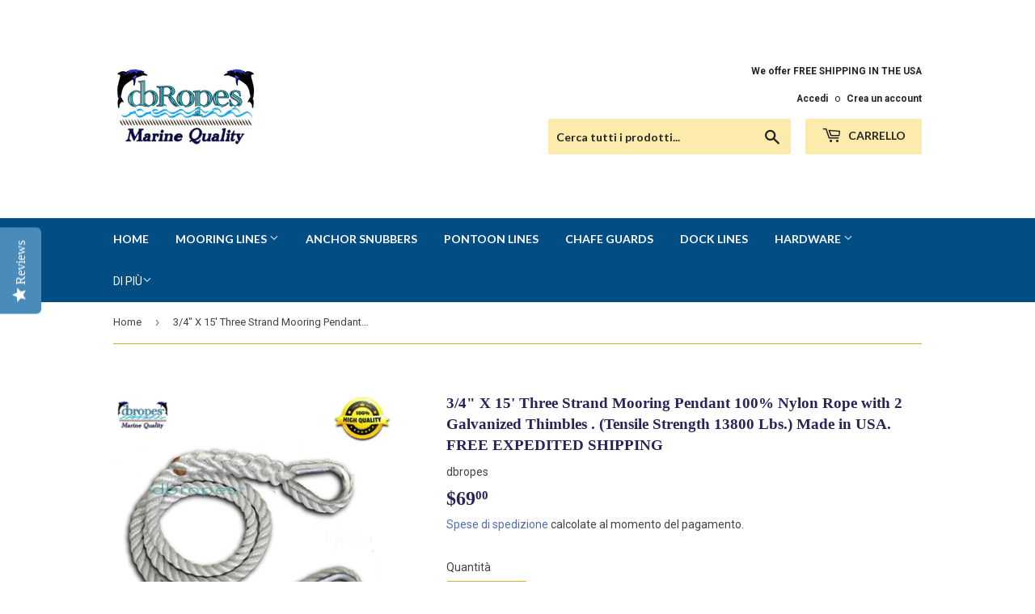

--- FILE ---
content_type: text/html; charset=utf-8
request_url: https://dbropes.com/it/products/34x15doublethimble
body_size: 42749
content:
<!doctype html>
<html class="no-touch no-js">
<head>





                    <!-- ============================= SEO Expert Pro ============================= -->
    <title>3/4&quot; X 15&#39; Three Strand Mooring Pendant 100% Nylon Rope with 2 Galvani</title>
   
    
        <meta name="description" content="FREE EXPEDITED SHIPPING3 Strand Mooring Pendant Marine 100% Nylon Rope 3/4 In. X 15 Ft. with 2 Galvanized Thimbles.This Excellent 3 Strand Twisted 100% PREMIUM Nylon Rope is desirable marine rope material due to its strength and durability. Made with Premium high-tensile American manufactured 100% nylon fibers is, acid" />
    
    <meta http-equiv="cache-control" content="max-age=0" />
    <meta http-equiv="cache-control" content="no-cache" />
    <meta http-equiv="expires" content="0" />
    <meta http-equiv="expires" content="Tue, 01 Jan 2000 1:00:00 GMT" />
    <meta http-equiv="pragma" content="no-cache" />
    <script type="application/ld+json">
    {
    "@context": "http://schema.org",
    "@type": "Organization",
    "name": "dbRopes",
    "url": "https://dbropes.com"    }
    </script>
    <script type="application/ld+json">
    {
        "@context": "http://schema.org",
        "@type": "WebSite",
        "url": "https://dbropes.com",
        "potentialAction": {
            "@type": "SearchAction",
            "target": "https://dbropes.com/search?q={query}",
            "query-input": "required name=query"
            }
    }
    </script>
    
    
   
    

<script type="application/ld+json">
    {
        "@context": "http://schema.org/",
        "@type": "Product",
        "gtin12": "705363398909",
        "productId": "705363398909",
        "url": "https://dbropes.com/products/34x15doublethimble",
        "name": "3\/4\" X 15' Three Strand Mooring Pendant 100% Nylon Rope with 2 Galvanized Thimbles . (Tensile Strength 13800 Lbs.) Made in USA. FREE EXPEDITED SHIPPING",
        "image": "https://dbropes.com/cdn/shop/products/125597-12c0134da667447896958f4214eed78f_4cbace22-4df7-4484-b338-91e7652399bc.jpg?v=1594687524",
        "description": "FREE EXPEDITED SHIPPING3 Strand Mooring Pendant Marine 100% Nylon Rope 3\/4 In. X 15 Ft. with \n2 Galvanized Thimbles.This Excellent 3 Strand Twisted 100% PREMIUM Nylon Rope is \ndesirable marine rope material due to its strength and durability. Made \nwith Premium high-tensile American manufactured 100% nylon fibers is, \nacid, mildew, rot, oil and gas resistant. Tensile Strength: 13800\n lbs. based upon testing according to the Cordage Institute Standard \nTesting Methods for Fiber Rope and\/or ASTM D-4268 Standard Methods of \nTesting Fiber Ropes.Good for boats \nup to 38 feet.\n      \n      \nHigh Quality 100% Nylon \nTensile Strength: 13800 lbs.\n based upon testing according to the Cordage Institute Standard Testing \nMethods for Fiber Rope and\/or ASTM D-4268 Standard Methods of Testing \nFiber Ropes.\n Galvanized Duty Thimbles on buoy \u0026amp; boat end. Professionally spliced.\n\n Abrasion, Durability, Handing, Shock Load, Mildew\u0026amp;Rot Resistant\n Good for boats up to 38 feet\n",
        "brand": {
            "name": "dbropes"
        },
        "weight": "3.5lb",
        "offers" : [
            {
                "@type" : "Offer" ,
                "gtin12": "705363398909",
                "priceCurrency" : "USD" ,
                "price" : "69" ,
                "priceValidUntil": "2026-04-17",
                "availability" : "http://schema.org/OutOfStock" ,
                "itemCondition": "http://schema.org/NewCondition",
                "url" : "https://dbropes.com/it/products/34x15doublethimble?variant=21656381587561",
                "seller" : {
                    "@type" : "Organization",
                    "name" : "dbRopes"
                }
            }
        ]
    }
</script>

  <script>(function(H){H.className=H.className.replace(/\bno-js\b/,'js')})(document.documentElement)</script>
  <!-- Basic page needs ================================================== -->
  <meta charset="utf-8">
  <meta http-equiv="X-UA-Compatible" content="IE=edge,chrome=1">

  
  <link rel="shortcut icon" href="//dbropes.com/cdn/shop/files/logo_febrero_32x32.jpg?v=1614310961" type="image/png" />
  

  <!-- Title and description ================================================== -->
  

  

  <!-- Product meta ================================================== -->
  <!-- /snippets/social-meta-tags.liquid -->




<meta property="og:site_name" content="dbRopes">
<meta property="og:url" content="https://dbropes.com/it/products/34x15doublethimble">
<meta property="og:title" content="3/4" X 15' Three Strand Mooring Pendant 100% Nylon Rope with 2 Galvanized Thimbles . (Tensile Strength 13800 Lbs.) Made in USA. FREE EXPEDITED SHIPPING">
<meta property="og:type" content="product">
<meta property="og:description" content="FREE EXPEDITED SHIPPING3 Strand Mooring Pendant Marine 100% Nylon Rope 3/4 In. X 15 Ft. with 2 Galvanized Thimbles.This Excellent 3 Strand Twisted 100% PREMIUM Nylon Rope is desirable marine rope material due to its strength and durability. Made with Premium high-tensile American manufactured 100% nylon fibers is, acid">

  <meta property="og:price:amount" content="69.00">
  <meta property="og:price:currency" content="USD">

<meta property="og:image" content="http://dbropes.com/cdn/shop/products/125597-12c0134da667447896958f4214eed78f_4cbace22-4df7-4484-b338-91e7652399bc_1200x1200.jpg?v=1594687524"><meta property="og:image" content="http://dbropes.com/cdn/shop/products/125597-6f5b4010215246e78a5fb1d64209a038_28ea8ad7-44ae-4c55-9093-7f612c7f3bb0_1200x1200.jpg?v=1594687524">
<meta property="og:image:secure_url" content="https://dbropes.com/cdn/shop/products/125597-12c0134da667447896958f4214eed78f_4cbace22-4df7-4484-b338-91e7652399bc_1200x1200.jpg?v=1594687524"><meta property="og:image:secure_url" content="https://dbropes.com/cdn/shop/products/125597-6f5b4010215246e78a5fb1d64209a038_28ea8ad7-44ae-4c55-9093-7f612c7f3bb0_1200x1200.jpg?v=1594687524">


<meta name="twitter:card" content="summary_large_image">
<meta name="twitter:title" content="3/4" X 15' Three Strand Mooring Pendant 100% Nylon Rope with 2 Galvanized Thimbles . (Tensile Strength 13800 Lbs.) Made in USA. FREE EXPEDITED SHIPPING">
<meta name="twitter:description" content="FREE EXPEDITED SHIPPING3 Strand Mooring Pendant Marine 100% Nylon Rope 3/4 In. X 15 Ft. with 2 Galvanized Thimbles.This Excellent 3 Strand Twisted 100% PREMIUM Nylon Rope is desirable marine rope material due to its strength and durability. Made with Premium high-tensile American manufactured 100% nylon fibers is, acid">


  <!-- Helpers ================================================== -->
  <link rel="canonical" href="https://dbropes.com/it/products/34x15doublethimble">
  <meta name="viewport" content="width=device-width,initial-scale=1">

  <!-- CSS ================================================== -->
  <link href="//dbropes.com/cdn/shop/t/8/assets/theme.scss.css?v=9126966661665932441681865759" rel="stylesheet" type="text/css" media="all" />

  <!-- Header hook for plugins ================================================== -->
 

  <!-- Avada FSB Script -->
 <script>const AVADA_FSB = {
        bars: [],
        cart: 0
    }</script>

  
  <!-- Avada FSB Compatible Script -->
 
  
    
    
    
      
      
      
      
      
      
    
  

  <!-- /Avada FSB Compatible Script -->


  <!-- /Avada FSB Script -->

 <script>window.performance && window.performance.mark && window.performance.mark('shopify.content_for_header.start');</script><meta name="google-site-verification" content="soYZqKWul7nPEE-A4azesySBgCJ0d9Yma9Cz-kWlksU">
<meta id="shopify-digital-wallet" name="shopify-digital-wallet" content="/8917811305/digital_wallets/dialog">
<meta name="shopify-checkout-api-token" content="250634d0d513c8c09f47531e4d609cd0">
<meta id="in-context-paypal-metadata" data-shop-id="8917811305" data-venmo-supported="false" data-environment="production" data-locale="it_IT" data-paypal-v4="true" data-currency="USD">
<link rel="alternate" hreflang="x-default" href="https://dbropes.com/products/34x15doublethimble">
<link rel="alternate" hreflang="en" href="https://dbropes.com/products/34x15doublethimble">
<link rel="alternate" hreflang="it" href="https://dbropes.com/it/products/34x15doublethimble">
<link rel="alternate" hreflang="es" href="https://dbropes.com/es/products/34x15doublethimble">
<link rel="alternate" hreflang="en-AU" href="https://dbropes.com/en-au/products/34x15doublethimble">
<link rel="alternate" hreflang="it-AU" href="https://dbropes.com/it-au/products/34x15doublethimble">
<link rel="alternate" hreflang="es-AU" href="https://dbropes.com/es-au/products/34x15doublethimble">
<link rel="alternate" type="application/json+oembed" href="https://dbropes.com/it/products/34x15doublethimble.oembed">
<script async="async" src="/checkouts/internal/preloads.js?locale=it-US"></script>
<link rel="preconnect" href="https://shop.app" crossorigin="anonymous">
<script async="async" src="https://shop.app/checkouts/internal/preloads.js?locale=it-US&shop_id=8917811305" crossorigin="anonymous"></script>
<script id="apple-pay-shop-capabilities" type="application/json">{"shopId":8917811305,"countryCode":"US","currencyCode":"USD","merchantCapabilities":["supports3DS"],"merchantId":"gid:\/\/shopify\/Shop\/8917811305","merchantName":"dbRopes","requiredBillingContactFields":["postalAddress","email","phone"],"requiredShippingContactFields":["postalAddress","email","phone"],"shippingType":"shipping","supportedNetworks":["visa","masterCard","amex","discover","elo","jcb"],"total":{"type":"pending","label":"dbRopes","amount":"1.00"},"shopifyPaymentsEnabled":true,"supportsSubscriptions":true}</script>
<script id="shopify-features" type="application/json">{"accessToken":"250634d0d513c8c09f47531e4d609cd0","betas":["rich-media-storefront-analytics"],"domain":"dbropes.com","predictiveSearch":true,"shopId":8917811305,"locale":"it"}</script>
<script>var Shopify = Shopify || {};
Shopify.shop = "dbropes.myshopify.com";
Shopify.locale = "it";
Shopify.currency = {"active":"USD","rate":"1.0"};
Shopify.country = "US";
Shopify.theme = {"name":"Supply + YOTPO","id":81941233769,"schema_name":"Supply","schema_version":"8.0.3","theme_store_id":679,"role":"main"};
Shopify.theme.handle = "null";
Shopify.theme.style = {"id":null,"handle":null};
Shopify.cdnHost = "dbropes.com/cdn";
Shopify.routes = Shopify.routes || {};
Shopify.routes.root = "/it/";</script>
<script type="module">!function(o){(o.Shopify=o.Shopify||{}).modules=!0}(window);</script>
<script>!function(o){function n(){var o=[];function n(){o.push(Array.prototype.slice.apply(arguments))}return n.q=o,n}var t=o.Shopify=o.Shopify||{};t.loadFeatures=n(),t.autoloadFeatures=n()}(window);</script>
<script>
  window.ShopifyPay = window.ShopifyPay || {};
  window.ShopifyPay.apiHost = "shop.app\/pay";
  window.ShopifyPay.redirectState = null;
</script>
<script id="shop-js-analytics" type="application/json">{"pageType":"product"}</script>
<script defer="defer" async type="module" src="//dbropes.com/cdn/shopifycloud/shop-js/modules/v2/client.init-shop-cart-sync_B0kkjBRt.it.esm.js"></script>
<script defer="defer" async type="module" src="//dbropes.com/cdn/shopifycloud/shop-js/modules/v2/chunk.common_AgTufRUD.esm.js"></script>
<script type="module">
  await import("//dbropes.com/cdn/shopifycloud/shop-js/modules/v2/client.init-shop-cart-sync_B0kkjBRt.it.esm.js");
await import("//dbropes.com/cdn/shopifycloud/shop-js/modules/v2/chunk.common_AgTufRUD.esm.js");

  window.Shopify.SignInWithShop?.initShopCartSync?.({"fedCMEnabled":true,"windoidEnabled":true});

</script>
<script>
  window.Shopify = window.Shopify || {};
  if (!window.Shopify.featureAssets) window.Shopify.featureAssets = {};
  window.Shopify.featureAssets['shop-js'] = {"shop-cart-sync":["modules/v2/client.shop-cart-sync_XOjUULQV.it.esm.js","modules/v2/chunk.common_AgTufRUD.esm.js"],"init-fed-cm":["modules/v2/client.init-fed-cm_CFGyCp6W.it.esm.js","modules/v2/chunk.common_AgTufRUD.esm.js"],"shop-button":["modules/v2/client.shop-button_D8PBjgvE.it.esm.js","modules/v2/chunk.common_AgTufRUD.esm.js"],"shop-cash-offers":["modules/v2/client.shop-cash-offers_UU-Uz0VT.it.esm.js","modules/v2/chunk.common_AgTufRUD.esm.js","modules/v2/chunk.modal_B6cKP347.esm.js"],"init-windoid":["modules/v2/client.init-windoid_DoFDvLIZ.it.esm.js","modules/v2/chunk.common_AgTufRUD.esm.js"],"shop-toast-manager":["modules/v2/client.shop-toast-manager_B4ykeoIZ.it.esm.js","modules/v2/chunk.common_AgTufRUD.esm.js"],"init-shop-email-lookup-coordinator":["modules/v2/client.init-shop-email-lookup-coordinator_CSPRSD92.it.esm.js","modules/v2/chunk.common_AgTufRUD.esm.js"],"init-shop-cart-sync":["modules/v2/client.init-shop-cart-sync_B0kkjBRt.it.esm.js","modules/v2/chunk.common_AgTufRUD.esm.js"],"avatar":["modules/v2/client.avatar_BTnouDA3.it.esm.js"],"pay-button":["modules/v2/client.pay-button_CPiJlQ5G.it.esm.js","modules/v2/chunk.common_AgTufRUD.esm.js"],"init-customer-accounts":["modules/v2/client.init-customer-accounts_C_Urp9Ri.it.esm.js","modules/v2/client.shop-login-button_BPreIq_c.it.esm.js","modules/v2/chunk.common_AgTufRUD.esm.js","modules/v2/chunk.modal_B6cKP347.esm.js"],"init-shop-for-new-customer-accounts":["modules/v2/client.init-shop-for-new-customer-accounts_Yq_StG--.it.esm.js","modules/v2/client.shop-login-button_BPreIq_c.it.esm.js","modules/v2/chunk.common_AgTufRUD.esm.js","modules/v2/chunk.modal_B6cKP347.esm.js"],"shop-login-button":["modules/v2/client.shop-login-button_BPreIq_c.it.esm.js","modules/v2/chunk.common_AgTufRUD.esm.js","modules/v2/chunk.modal_B6cKP347.esm.js"],"init-customer-accounts-sign-up":["modules/v2/client.init-customer-accounts-sign-up_DwpZPwLB.it.esm.js","modules/v2/client.shop-login-button_BPreIq_c.it.esm.js","modules/v2/chunk.common_AgTufRUD.esm.js","modules/v2/chunk.modal_B6cKP347.esm.js"],"shop-follow-button":["modules/v2/client.shop-follow-button_DF4PngeR.it.esm.js","modules/v2/chunk.common_AgTufRUD.esm.js","modules/v2/chunk.modal_B6cKP347.esm.js"],"checkout-modal":["modules/v2/client.checkout-modal_oq8wp8Y_.it.esm.js","modules/v2/chunk.common_AgTufRUD.esm.js","modules/v2/chunk.modal_B6cKP347.esm.js"],"lead-capture":["modules/v2/client.lead-capture_gcFup1jy.it.esm.js","modules/v2/chunk.common_AgTufRUD.esm.js","modules/v2/chunk.modal_B6cKP347.esm.js"],"shop-login":["modules/v2/client.shop-login_DiId8eKP.it.esm.js","modules/v2/chunk.common_AgTufRUD.esm.js","modules/v2/chunk.modal_B6cKP347.esm.js"],"payment-terms":["modules/v2/client.payment-terms_DTfZn2x7.it.esm.js","modules/v2/chunk.common_AgTufRUD.esm.js","modules/v2/chunk.modal_B6cKP347.esm.js"]};
</script>
<script>(function() {
  var isLoaded = false;
  function asyncLoad() {
    if (isLoaded) return;
    isLoaded = true;
    var urls = ["https:\/\/cdn.shopify.com\/s\/files\/1\/0457\/2220\/6365\/files\/pushdaddy_v56_test.js?shop=dbropes.myshopify.com","\/\/cdn.shopify.com\/proxy\/675490581ed1f9a10b0924dc5b4411f7c95526f6133a7f23d2a946115805360b\/forms-akamai.smsbump.com\/624959\/form_188703.js?ver=1715808540\u0026shop=dbropes.myshopify.com\u0026sp-cache-control=cHVibGljLCBtYXgtYWdlPTkwMA","https:\/\/cdn.hextom.com\/js\/quickannouncementbar.js?shop=dbropes.myshopify.com"];
    for (var i = 0; i < urls.length; i++) {
      var s = document.createElement('script');
      s.type = 'text/javascript';
      s.async = true;
      s.src = urls[i];
      var x = document.getElementsByTagName('script')[0];
      x.parentNode.insertBefore(s, x);
    }
  };
  if(window.attachEvent) {
    window.attachEvent('onload', asyncLoad);
  } else {
    window.addEventListener('load', asyncLoad, false);
  }
})();</script>
<script id="__st">var __st={"a":8917811305,"offset":-18000,"reqid":"eac1c903-c7f1-4b62-85d9-0f26b270af7b-1768693239","pageurl":"dbropes.com\/it\/products\/34x15doublethimble","u":"b5e22729c82b","p":"product","rtyp":"product","rid":2420373094505};</script>
<script>window.ShopifyPaypalV4VisibilityTracking = true;</script>
<script id="captcha-bootstrap">!function(){'use strict';const t='contact',e='account',n='new_comment',o=[[t,t],['blogs',n],['comments',n],[t,'customer']],c=[[e,'customer_login'],[e,'guest_login'],[e,'recover_customer_password'],[e,'create_customer']],r=t=>t.map((([t,e])=>`form[action*='/${t}']:not([data-nocaptcha='true']) input[name='form_type'][value='${e}']`)).join(','),a=t=>()=>t?[...document.querySelectorAll(t)].map((t=>t.form)):[];function s(){const t=[...o],e=r(t);return a(e)}const i='password',u='form_key',d=['recaptcha-v3-token','g-recaptcha-response','h-captcha-response',i],f=()=>{try{return window.sessionStorage}catch{return}},m='__shopify_v',_=t=>t.elements[u];function p(t,e,n=!1){try{const o=window.sessionStorage,c=JSON.parse(o.getItem(e)),{data:r}=function(t){const{data:e,action:n}=t;return t[m]||n?{data:e,action:n}:{data:t,action:n}}(c);for(const[e,n]of Object.entries(r))t.elements[e]&&(t.elements[e].value=n);n&&o.removeItem(e)}catch(o){console.error('form repopulation failed',{error:o})}}const l='form_type',E='cptcha';function T(t){t.dataset[E]=!0}const w=window,h=w.document,L='Shopify',v='ce_forms',y='captcha';let A=!1;((t,e)=>{const n=(g='f06e6c50-85a8-45c8-87d0-21a2b65856fe',I='https://cdn.shopify.com/shopifycloud/storefront-forms-hcaptcha/ce_storefront_forms_captcha_hcaptcha.v1.5.2.iife.js',D={infoText:'Protetto da hCaptcha',privacyText:'Privacy',termsText:'Termini'},(t,e,n)=>{const o=w[L][v],c=o.bindForm;if(c)return c(t,g,e,D).then(n);var r;o.q.push([[t,g,e,D],n]),r=I,A||(h.body.append(Object.assign(h.createElement('script'),{id:'captcha-provider',async:!0,src:r})),A=!0)});var g,I,D;w[L]=w[L]||{},w[L][v]=w[L][v]||{},w[L][v].q=[],w[L][y]=w[L][y]||{},w[L][y].protect=function(t,e){n(t,void 0,e),T(t)},Object.freeze(w[L][y]),function(t,e,n,w,h,L){const[v,y,A,g]=function(t,e,n){const i=e?o:[],u=t?c:[],d=[...i,...u],f=r(d),m=r(i),_=r(d.filter((([t,e])=>n.includes(e))));return[a(f),a(m),a(_),s()]}(w,h,L),I=t=>{const e=t.target;return e instanceof HTMLFormElement?e:e&&e.form},D=t=>v().includes(t);t.addEventListener('submit',(t=>{const e=I(t);if(!e)return;const n=D(e)&&!e.dataset.hcaptchaBound&&!e.dataset.recaptchaBound,o=_(e),c=g().includes(e)&&(!o||!o.value);(n||c)&&t.preventDefault(),c&&!n&&(function(t){try{if(!f())return;!function(t){const e=f();if(!e)return;const n=_(t);if(!n)return;const o=n.value;o&&e.removeItem(o)}(t);const e=Array.from(Array(32),(()=>Math.random().toString(36)[2])).join('');!function(t,e){_(t)||t.append(Object.assign(document.createElement('input'),{type:'hidden',name:u})),t.elements[u].value=e}(t,e),function(t,e){const n=f();if(!n)return;const o=[...t.querySelectorAll(`input[type='${i}']`)].map((({name:t})=>t)),c=[...d,...o],r={};for(const[a,s]of new FormData(t).entries())c.includes(a)||(r[a]=s);n.setItem(e,JSON.stringify({[m]:1,action:t.action,data:r}))}(t,e)}catch(e){console.error('failed to persist form',e)}}(e),e.submit())}));const S=(t,e)=>{t&&!t.dataset[E]&&(n(t,e.some((e=>e===t))),T(t))};for(const o of['focusin','change'])t.addEventListener(o,(t=>{const e=I(t);D(e)&&S(e,y())}));const B=e.get('form_key'),M=e.get(l),P=B&&M;t.addEventListener('DOMContentLoaded',(()=>{const t=y();if(P)for(const e of t)e.elements[l].value===M&&p(e,B);[...new Set([...A(),...v().filter((t=>'true'===t.dataset.shopifyCaptcha))])].forEach((e=>S(e,t)))}))}(h,new URLSearchParams(w.location.search),n,t,e,['guest_login'])})(!0,!0)}();</script>
<script integrity="sha256-4kQ18oKyAcykRKYeNunJcIwy7WH5gtpwJnB7kiuLZ1E=" data-source-attribution="shopify.loadfeatures" defer="defer" src="//dbropes.com/cdn/shopifycloud/storefront/assets/storefront/load_feature-a0a9edcb.js" crossorigin="anonymous"></script>
<script crossorigin="anonymous" defer="defer" src="//dbropes.com/cdn/shopifycloud/storefront/assets/shopify_pay/storefront-65b4c6d7.js?v=20250812"></script>
<script data-source-attribution="shopify.dynamic_checkout.dynamic.init">var Shopify=Shopify||{};Shopify.PaymentButton=Shopify.PaymentButton||{isStorefrontPortableWallets:!0,init:function(){window.Shopify.PaymentButton.init=function(){};var t=document.createElement("script");t.src="https://dbropes.com/cdn/shopifycloud/portable-wallets/latest/portable-wallets.it.js",t.type="module",document.head.appendChild(t)}};
</script>
<script data-source-attribution="shopify.dynamic_checkout.buyer_consent">
  function portableWalletsHideBuyerConsent(e){var t=document.getElementById("shopify-buyer-consent"),n=document.getElementById("shopify-subscription-policy-button");t&&n&&(t.classList.add("hidden"),t.setAttribute("aria-hidden","true"),n.removeEventListener("click",e))}function portableWalletsShowBuyerConsent(e){var t=document.getElementById("shopify-buyer-consent"),n=document.getElementById("shopify-subscription-policy-button");t&&n&&(t.classList.remove("hidden"),t.removeAttribute("aria-hidden"),n.addEventListener("click",e))}window.Shopify?.PaymentButton&&(window.Shopify.PaymentButton.hideBuyerConsent=portableWalletsHideBuyerConsent,window.Shopify.PaymentButton.showBuyerConsent=portableWalletsShowBuyerConsent);
</script>
<script>
  function portableWalletsCleanup(e){e&&e.src&&console.error("Failed to load portable wallets script "+e.src);var t=document.querySelectorAll("shopify-accelerated-checkout .shopify-payment-button__skeleton, shopify-accelerated-checkout-cart .wallet-cart-button__skeleton"),e=document.getElementById("shopify-buyer-consent");for(let e=0;e<t.length;e++)t[e].remove();e&&e.remove()}function portableWalletsNotLoadedAsModule(e){e instanceof ErrorEvent&&"string"==typeof e.message&&e.message.includes("import.meta")&&"string"==typeof e.filename&&e.filename.includes("portable-wallets")&&(window.removeEventListener("error",portableWalletsNotLoadedAsModule),window.Shopify.PaymentButton.failedToLoad=e,"loading"===document.readyState?document.addEventListener("DOMContentLoaded",window.Shopify.PaymentButton.init):window.Shopify.PaymentButton.init())}window.addEventListener("error",portableWalletsNotLoadedAsModule);
</script>

<script type="module" src="https://dbropes.com/cdn/shopifycloud/portable-wallets/latest/portable-wallets.it.js" onError="portableWalletsCleanup(this)" crossorigin="anonymous"></script>
<script nomodule>
  document.addEventListener("DOMContentLoaded", portableWalletsCleanup);
</script>

<link id="shopify-accelerated-checkout-styles" rel="stylesheet" media="screen" href="https://dbropes.com/cdn/shopifycloud/portable-wallets/latest/accelerated-checkout-backwards-compat.css" crossorigin="anonymous">
<style id="shopify-accelerated-checkout-cart">
        #shopify-buyer-consent {
  margin-top: 1em;
  display: inline-block;
  width: 100%;
}

#shopify-buyer-consent.hidden {
  display: none;
}

#shopify-subscription-policy-button {
  background: none;
  border: none;
  padding: 0;
  text-decoration: underline;
  font-size: inherit;
  cursor: pointer;
}

#shopify-subscription-policy-button::before {
  box-shadow: none;
}

      </style>

<script>window.performance && window.performance.mark && window.performance.mark('shopify.content_for_header.end');</script>

  
  

  <script src="//dbropes.com/cdn/shop/t/8/assets/jquery-2.2.3.min.js?v=58211863146907186831587874737" type="text/javascript"></script>

  <script src="//dbropes.com/cdn/shop/t/8/assets/lazysizes.min.js?v=8147953233334221341587874738" async="async"></script>
  <script src="//dbropes.com/cdn/shop/t/8/assets/vendor.js?v=106177282645720727331587874740" defer="defer"></script>
  <script src="//dbropes.com/cdn/shop/t/8/assets/theme.js?v=44202447189188672501587874747" defer="defer"></script>

  <!--Yotpo JavaScript-->
<script type="text/javascript">
(function e(){var e=document.createElement("script");e.type="text/javascript",e.async=true,e.src="//staticw2.yotpo.com/oNGqpOe1hWp3iNDTBLzVUUWdENwvEBkihL8V9v9E/widget.js";var t=document.getElementsByTagName("script")[0];t.parentNode.insertBefore(e,t)})();
</script>
<!--End of Yotpo JavaScript-->

  

<script>

  // https://tc39.github.io/ecma262/#sec-array.prototype.find
  if (!Array.prototype.find) {
    Object.defineProperty(Array.prototype, 'find', {
      value: function(predicate) {
        // 1. Let O be ? ToObject(this value).
        if (this == null) {
          throw TypeError('"this" is null or not defined');
        }

        var o = Object(this);

        // 2. Let len be ? ToLength(? Get(O, "length")).
        var len = o.length >>> 0;

        // 3. If IsCallable(predicate) is false, throw a TypeError exception.
        if (typeof predicate !== 'function') {
          throw TypeError('predicate must be a function');
        }

        // 4. If thisArg was supplied, let T be thisArg; else let T be undefined.
        var thisArg = arguments[1];

        // 5. Let k be 0.
        var k = 0;

        // 6. Repeat, while k < len
        while (k < len) {
          // a. Let Pk be ! ToString(k).
          // b. Let kValue be ? Get(O, Pk).
          // c. Let testResult be ToBoolean(? Call(predicate, T, < kValue, k, O >)).
          // d. If testResult is true, return kValue.
          var kValue = o[k];
          if (predicate.call(thisArg, kValue, k, o)) {
            return kValue;
          }
          // e. Increase k by 1.
          k++;
        }

        // 7. Return undefined.
        return undefined;
      },
      configurable: true,
      writable: true
    });
  }

  (function () {

    var useInternationalDomains = false;

    function buildLanguageList() {
      var languageListJson = '[{\
"name": "Inglese",\
"endonym_name": "English",\
"iso_code": "en",\
"primary": true,\
"flag": "//dbropes.com/cdn/shop/t/8/assets/en.png?v=1406",\
"domain": null\
},{\
"name": "Italiano",\
"endonym_name": "Italiano",\
"iso_code": "it",\
"primary": false,\
"flag": "//dbropes.com/cdn/shop/t/8/assets/it.png?v=1406",\
"domain": null\
},{\
"name": "Spagnolo",\
"endonym_name": "Español",\
"iso_code": "es",\
"primary": false,\
"flag": "//dbropes.com/cdn/shop/t/8/assets/es.png?v=1406",\
"domain": null\
}]';
      return JSON.parse(languageListJson);
    }

    function getSavedLocale(langList) {
      var savedLocale = localStorage.getItem('translation-lab-lang');
      var sl = savedLocale ? langList.find(x => x.iso_code.toLowerCase() === savedLocale.toLowerCase()) : null;
      return sl ? sl.iso_code : null;
    }

    function getBrowserLocale(langList) {
      var browserLocale = navigator.language;
      if (browserLocale) {
        var localeParts = browserLocale.split('-');
        var bl = localeParts[0] ? langList.find(x => x.iso_code.toLowerCase().startsWith(localeParts[0])) : null;
        return bl ? bl.iso_code : null;
      } else {
        return null;
      }
    }

    function redirectUrlBuilderFunction(primaryLocale) {
      var shopDomain = 'https://dbropes.com';
      if (window.Shopify && window.Shopify.designMode) {
        shopDomain = 'https://dbropes.myshopify.com';
      }
      var currentLocale = 'it'.toLowerCase();
      var currentLocaleRegEx = new RegExp('^\/' + currentLocale, "ig");
      var primaryLocaleLower = primaryLocale.toLowerCase();
      var pathname = window.location.pathname;
      var queryString = window.location.search || '';
      return function build(redirectLocale) {
        if (!redirectLocale) {
          return null;
        }
        var redirectLocaleLower = redirectLocale.toLowerCase();
        if (currentLocale !== redirectLocaleLower) {
          if (useInternationalDomains) {
            //var languageList = buildLanguageList();
            //var internationalDomain = languageList.find(function (x) { return x.iso_code.toLowerCase() === redirectLocaleLower; });
            //if (internationalDomain) {
            //  return 'https://' + internationalDomain.domain + pathname + queryString;
            //}
          }
          else {
            if (redirectLocaleLower === primaryLocaleLower) {
              return shopDomain + pathname.replace(currentLocaleRegEx, '') + queryString;
            } else if (primaryLocaleLower === currentLocale) {
              return shopDomain + '/' + redirectLocaleLower + pathname + queryString;
            } else {
              return shopDomain + '/' + pathname.replace(currentLocaleRegEx, redirectLocaleLower) + queryString;
            }
          }
        }
        return null;
      }
    }

    function getRedirectLocale(languageList) {
      var savedLocale = getSavedLocale(languageList);
      var browserLocale = getBrowserLocale(languageList);
      var preferredLocale = null;

      var redirectLocale = null;

      if (savedLocale) {
        redirectLocale = savedLocale;
      } else if (preferredLocale) {
        redirectLocale = preferredLocale;
      } else if (browserLocale) {
        redirectLocale = browserLocale;
      }
      return redirectLocale;
    }

    function configure() {
      var languageList = buildLanguageList();
      var primaryLanguage = languageList.find(function (x) { return x.primary; });
      if (!primaryLanguage && !primaryLanguage.iso_code) {
        // error: there should be atleast one language set as primary
        return;
      }

      var redirectUrlBuilder = redirectUrlBuilderFunction(primaryLanguage.iso_code);

      var redirectLocale = getRedirectLocale(languageList);

      var redirectUrl = redirectUrlBuilder(redirectLocale);
      redirectUrl && window.location.assign(redirectUrl);
    }

    if (window.Shopify && window.Shopify.designMode) {
      return;
    }

    var botPatterns = "(bot|Googlebot\/|Googlebot-Mobile|Googlebot-Image|Googlebot-News|Googlebot-Video|AdsBot-Google([^-]|$)|AdsBot-Google-Mobile|Feedfetcher-Google|Mediapartners-Google|APIs-Google|Page|Speed|Insights|Lighthouse|bingbot|Slurp|exabot|ia_archiver|YandexBot|YandexImages|YandexAccessibilityBot|YandexMobileBot|YandexMetrika|YandexTurbo|YandexImageResizer|YandexVideo|YandexAdNet|YandexBlogs|YandexCalendar|YandexDirect|YandexFavicons|YaDirectFetcher|YandexForDomain|YandexMarket|YandexMedia|YandexMobileScreenShotBot|YandexNews|YandexOntoDB|YandexPagechecker|YandexPartner|YandexRCA|YandexSearchShop|YandexSitelinks|YandexSpravBot|YandexTracker|YandexVertis|YandexVerticals|YandexWebmaster|YandexScreenshotBot|Baiduspider|facebookexternalhit|Sogou|DuckDuckBot|BUbiNG|crawler4j|S[eE][mM]rushBot|Google-Adwords-Instant|BingPreview\/|Bark[rR]owler|DuckDuckGo-Favicons-Bot|AppEngine-Google|Google Web Preview|acapbot|Baidu-YunGuanCe|Feedly|Feedspot|google-xrawler|Google-Structured-Data-Testing-Tool|Google-PhysicalWeb|Google Favicon|Google-Site-Verification|Gwene|SentiBot|FreshRSS)";
    var re = new RegExp(botPatterns, 'i');
    if (!re.test(navigator.userAgent)) {
      configure();
    }

  })();
</script>
<style type='text/css'>
  .baCountry{width:30px;height:20px;display:inline-block;vertical-align:middle;margin-right:6px;background-size:30px!important;border-radius:4px;background-repeat:no-repeat}
  .baCountry-traditional .baCountry{background-image:url(https://cdn.shopify.com/s/files/1/0194/1736/6592/t/1/assets/ba-flags.png?=14261939516959647149);height:19px!important}
  .baCountry-modern .baCountry{background-image:url(https://cdn.shopify.com/s/files/1/0194/1736/6592/t/1/assets/ba-flags.png?=14261939516959647149)}
  .baCountry-NO-FLAG{background-position:0 0}.baCountry-AD{background-position:0 -20px}.baCountry-AED{background-position:0 -40px}.baCountry-AFN{background-position:0 -60px}.baCountry-AG{background-position:0 -80px}.baCountry-AI{background-position:0 -100px}.baCountry-ALL{background-position:0 -120px}.baCountry-AMD{background-position:0 -140px}.baCountry-AOA{background-position:0 -160px}.baCountry-ARS{background-position:0 -180px}.baCountry-AS{background-position:0 -200px}.baCountry-AT{background-position:0 -220px}.baCountry-AUD{background-position:0 -240px}.baCountry-AWG{background-position:0 -260px}.baCountry-AZN{background-position:0 -280px}.baCountry-BAM{background-position:0 -300px}.baCountry-BBD{background-position:0 -320px}.baCountry-BDT{background-position:0 -340px}.baCountry-BE{background-position:0 -360px}.baCountry-BF{background-position:0 -380px}.baCountry-BGN{background-position:0 -400px}.baCountry-BHD{background-position:0 -420px}.baCountry-BIF{background-position:0 -440px}.baCountry-BJ{background-position:0 -460px}.baCountry-BMD{background-position:0 -480px}.baCountry-BND{background-position:0 -500px}.baCountry-BOB{background-position:0 -520px}.baCountry-BRL{background-position:0 -540px}.baCountry-BSD{background-position:0 -560px}.baCountry-BTN{background-position:0 -580px}.baCountry-BWP{background-position:0 -600px}.baCountry-BYN{background-position:0 -620px}.baCountry-BZD{background-position:0 -640px}.baCountry-CAD{background-position:0 -660px}.baCountry-CC{background-position:0 -680px}.baCountry-CDF{background-position:0 -700px}.baCountry-CG{background-position:0 -720px}.baCountry-CHF{background-position:0 -740px}.baCountry-CI{background-position:0 -760px}.baCountry-CK{background-position:0 -780px}.baCountry-CLP{background-position:0 -800px}.baCountry-CM{background-position:0 -820px}.baCountry-CNY{background-position:0 -840px}.baCountry-COP{background-position:0 -860px}.baCountry-CRC{background-position:0 -880px}.baCountry-CU{background-position:0 -900px}.baCountry-CX{background-position:0 -920px}.baCountry-CY{background-position:0 -940px}.baCountry-CZK{background-position:0 -960px}.baCountry-DE{background-position:0 -980px}.baCountry-DJF{background-position:0 -1000px}.baCountry-DKK{background-position:0 -1020px}.baCountry-DM{background-position:0 -1040px}.baCountry-DOP{background-position:0 -1060px}.baCountry-DZD{background-position:0 -1080px}.baCountry-EC{background-position:0 -1100px}.baCountry-EE{background-position:0 -1120px}.baCountry-EGP{background-position:0 -1140px}.baCountry-ER{background-position:0 -1160px}.baCountry-ES{background-position:0 -1180px}.baCountry-ETB{background-position:0 -1200px}.baCountry-EUR{background-position:0 -1220px}.baCountry-FI{background-position:0 -1240px}.baCountry-FJD{background-position:0 -1260px}.baCountry-FKP{background-position:0 -1280px}.baCountry-FO{background-position:0 -1300px}.baCountry-FR{background-position:0 -1320px}.baCountry-GA{background-position:0 -1340px}.baCountry-GBP{background-position:0 -1360px}.baCountry-GD{background-position:0 -1380px}.baCountry-GEL{background-position:0 -1400px}.baCountry-GHS{background-position:0 -1420px}.baCountry-GIP{background-position:0 -1440px}.baCountry-GL{background-position:0 -1460px}.baCountry-GMD{background-position:0 -1480px}.baCountry-GNF{background-position:0 -1500px}.baCountry-GQ{background-position:0 -1520px}.baCountry-GR{background-position:0 -1540px}.baCountry-GTQ{background-position:0 -1560px}.baCountry-GU{background-position:0 -1580px}.baCountry-GW{background-position:0 -1600px}.baCountry-HKD{background-position:0 -1620px}.baCountry-HNL{background-position:0 -1640px}.baCountry-HRK{background-position:0 -1660px}.baCountry-HTG{background-position:0 -1680px}.baCountry-HUF{background-position:0 -1700px}.baCountry-IDR{background-position:0 -1720px}.baCountry-IE{background-position:0 -1740px}.baCountry-ILS{background-position:0 -1760px}.baCountry-INR{background-position:0 -1780px}.baCountry-IO{background-position:0 -1800px}.baCountry-IQD{background-position:0 -1820px}.baCountry-IRR{background-position:0 -1840px}.baCountry-ISK{background-position:0 -1860px}.baCountry-IT{background-position:0 -1880px}.baCountry-JMD{background-position:0 -1900px}.baCountry-JOD{background-position:0 -1920px}.baCountry-JPY{background-position:0 -1940px}.baCountry-KES{background-position:0 -1960px}.baCountry-KGS{background-position:0 -1980px}.baCountry-KHR{background-position:0 -2000px}.baCountry-KI{background-position:0 -2020px}.baCountry-KMF{background-position:0 -2040px}.baCountry-KN{background-position:0 -2060px}.baCountry-KP{background-position:0 -2080px}.baCountry-KRW{background-position:0 -2100px}.baCountry-KWD{background-position:0 -2120px}.baCountry-KYD{background-position:0 -2140px}.baCountry-KZT{background-position:0 -2160px}.baCountry-LBP{background-position:0 -2180px}.baCountry-LI{background-position:0 -2200px}.baCountry-LKR{background-position:0 -2220px}.baCountry-LRD{background-position:0 -2240px}.baCountry-LSL{background-position:0 -2260px}.baCountry-LT{background-position:0 -2280px}.baCountry-LU{background-position:0 -2300px}.baCountry-LV{background-position:0 -2320px}.baCountry-LYD{background-position:0 -2340px}.baCountry-MAD{background-position:0 -2360px}.baCountry-MC{background-position:0 -2380px}.baCountry-MDL{background-position:0 -2400px}.baCountry-ME{background-position:0 -2420px}.baCountry-MGA{background-position:0 -2440px}.baCountry-MKD{background-position:0 -2460px}.baCountry-ML{background-position:0 -2480px}.baCountry-MMK{background-position:0 -2500px}.baCountry-MN{background-position:0 -2520px}.baCountry-MOP{background-position:0 -2540px}.baCountry-MQ{background-position:0 -2560px}.baCountry-MR{background-position:0 -2580px}.baCountry-MS{background-position:0 -2600px}.baCountry-MT{background-position:0 -2620px}.baCountry-MUR{background-position:0 -2640px}.baCountry-MVR{background-position:0 -2660px}.baCountry-MWK{background-position:0 -2680px}.baCountry-MXN{background-position:0 -2700px}.baCountry-MYR{background-position:0 -2720px}.baCountry-MZN{background-position:0 -2740px}.baCountry-NAD{background-position:0 -2760px}.baCountry-NE{background-position:0 -2780px}.baCountry-NF{background-position:0 -2800px}.baCountry-NG{background-position:0 -2820px}.baCountry-NIO{background-position:0 -2840px}.baCountry-NL{background-position:0 -2860px}.baCountry-NOK{background-position:0 -2880px}.baCountry-NPR{background-position:0 -2900px}.baCountry-NR{background-position:0 -2920px}.baCountry-NU{background-position:0 -2940px}.baCountry-NZD{background-position:0 -2960px}.baCountry-OMR{background-position:0 -2980px}.baCountry-PAB{background-position:0 -3000px}.baCountry-PEN{background-position:0 -3020px}.baCountry-PGK{background-position:0 -3040px}.baCountry-PHP{background-position:0 -3060px}.baCountry-PKR{background-position:0 -3080px}.baCountry-PLN{background-position:0 -3100px}.baCountry-PR{background-position:0 -3120px}.baCountry-PS{background-position:0 -3140px}.baCountry-PT{background-position:0 -3160px}.baCountry-PW{background-position:0 -3180px}.baCountry-QAR{background-position:0 -3200px}.baCountry-RON{background-position:0 -3220px}.baCountry-RSD{background-position:0 -3240px}.baCountry-RUB{background-position:0 -3260px}.baCountry-RWF{background-position:0 -3280px}.baCountry-SAR{background-position:0 -3300px}.baCountry-SBD{background-position:0 -3320px}.baCountry-SCR{background-position:0 -3340px}.baCountry-SDG{background-position:0 -3360px}.baCountry-SEK{background-position:0 -3380px}.baCountry-SGD{background-position:0 -3400px}.baCountry-SI{background-position:0 -3420px}.baCountry-SK{background-position:0 -3440px}.baCountry-SLL{background-position:0 -3460px}.baCountry-SM{background-position:0 -3480px}.baCountry-SN{background-position:0 -3500px}.baCountry-SO{background-position:0 -3520px}.baCountry-SRD{background-position:0 -3540px}.baCountry-SSP{background-position:0 -3560px}.baCountry-STD{background-position:0 -3580px}.baCountry-SV{background-position:0 -3600px}.baCountry-SYP{background-position:0 -3620px}.baCountry-SZL{background-position:0 -3640px}.baCountry-TC{background-position:0 -3660px}.baCountry-TD{background-position:0 -3680px}.baCountry-TG{background-position:0 -3700px}.baCountry-THB{background-position:0 -3720px}.baCountry-TJS{background-position:0 -3740px}.baCountry-TK{background-position:0 -3760px}.baCountry-TMT{background-position:0 -3780px}.baCountry-TND{background-position:0 -3800px}.baCountry-TOP{background-position:0 -3820px}.baCountry-TRY{background-position:0 -3840px}.baCountry-TTD{background-position:0 -3860px}.baCountry-TWD{background-position:0 -3880px}.baCountry-TZS{background-position:0 -3900px}.baCountry-UAH{background-position:0 -3920px}.baCountry-UGX{background-position:0 -3940px}.baCountry-USD{background-position:0 -3960px}.baCountry-UYU{background-position:0 -3980px}.baCountry-UZS{background-position:0 -4000px}.baCountry-VEF{background-position:0 -4020px}.baCountry-VG{background-position:0 -4040px}.baCountry-VI{background-position:0 -4060px}.baCountry-VND{background-position:0 -4080px}.baCountry-VUV{background-position:0 -4100px}.baCountry-WST{background-position:0 -4120px}.baCountry-XAF{background-position:0 -4140px}.baCountry-XPF{background-position:0 -4160px}.baCountry-YER{background-position:0 -4180px}.baCountry-ZAR{background-position:0 -4200px}.baCountry-ZM{background-position:0 -4220px}.baCountry-ZW{background-position:0 -4240px}
  .bacurr-checkoutNotice{margin: 3px 10px 0 10px;left: 0;right: 0;text-align: center;}
  @media (min-width:750px) {.bacurr-checkoutNotice{position: absolute;}}
</style>

<script>
    window.baCurr = window.baCurr || {};
    window.baCurr.config = {}; window.baCurr.rePeat = function () {};
    Object.assign(window.baCurr.config, {
      "enabled":true,
      "manual_placement":"",
      "night_time":false,
      "round_by_default":false,
      "display_position":"bottom_left",
      "display_position_type":"floating",
      "custom_code":{"css":""},
      "flag_type":"countryandmoney",
      "flag_design":"modern",
      "round_style":"none",
      "round_dec":"",
      "chosen_cur":,
      "desktop_visible":false,
      "mob_visible":false,
      "money_mouse_show":false,
      "textColor":"",
      "flag_theme":"default",
      "selector_hover_hex":"",
      "lightning":false,
      "mob_manual_placement":"",
      "mob_placement":"bottom_left",
      "mob_placement_type":"floating",
      "moneyWithCurrencyFormat":false,
      "ui_style":"default",
      "user_curr":"",
      "auto_loc":false,
      "auto_pref":false,
      "selector_bg_hex":"",
      "selector_border_type":"noBorder",
      "cart_alert_bg_hex":"",
      "cart_alert_note":"",
      "cart_alert_state":false,
      "cart_alert_font_hex":""
    },{
      money_format: "${{amount}}",
      money_with_currency_format: "${{amount}} USD",
      user_curr: "USD"
    });
    window.baCurr.config.multi_curr = [];
    
    window.baCurr.config.final_currency = "USD" || '';
    window.baCurr.config.multi_curr = "AED,ALL,AMD,ANG,AUD,AWG,BAM,BBD,BSD,BZD,CAD,CHF,CRC,CZK,DKK,DOP,EUR,GBP,GTQ,HNL,HUF,ISK,JMD,KYD,MDL,MKD,MXN,NIO,NZD,PLN,QAR,RON,RSD,SAR,SEK,TTD,UAH,USD,XCD".split(',') || '';

    (function(window, document) {"use strict";
      function onload(){
        function insertPopupMessageJs(){
          var head = document.getElementsByTagName('head')[0];
          var script = document.createElement('script');
          script.src = ('https:' == document.location.protocol ? 'https://' : 'http://') + 'currency.boosterapps.com/preview_curr.js';
          script.type = 'text/javascript';
          head.appendChild(script);
        }

        if(document.location.search.indexOf("preview_cur=1") > -1){
          setTimeout(function(){
            window.currency_preview_result = document.getElementById("baCurrSelector").length > 0 ? 'success' : 'error';
            insertPopupMessageJs();
          }, 1000);
        }
      }

      var head = document.getElementsByTagName('head')[0];
      var script = document.createElement('script');
      script.src = ('https:' == document.location.protocol ? 'https://' : 'http://') + "";
      script.type = 'text/javascript';
      script.onload = script.onreadystatechange = function() {
      if (script.readyState) {
        if (script.readyState === 'complete' || script.readyState === 'loaded') {
          script.onreadystatechange = null;
            onload();
          }
        }
        else {
          onload();
        }
      };
      head.appendChild(script);

    }(window, document));
</script>

<!-- BEGIN app block: shopify://apps/consentmo-gdpr/blocks/gdpr_cookie_consent/4fbe573f-a377-4fea-9801-3ee0858cae41 -->


<!-- END app block --><!-- BEGIN app block: shopify://apps/yotpo-product-reviews/blocks/settings/eb7dfd7d-db44-4334-bc49-c893b51b36cf -->


<script type="text/javascript">
  (function e(){var e=document.createElement("script");
  e.type="text/javascript",e.async=true,
  e.src="//staticw2.yotpo.com//widget.js?lang=it";
  var t=document.getElementsByTagName("script")[0];
  t.parentNode.insertBefore(e,t)})();
</script>



  
<!-- END app block --><script src="https://cdn.shopify.com/extensions/019bc798-8961-78a8-a4e0-9b2049d94b6d/consentmo-gdpr-575/assets/consentmo_cookie_consent.js" type="text/javascript" defer="defer"></script>
<link href="https://monorail-edge.shopifysvc.com" rel="dns-prefetch">
<script>(function(){if ("sendBeacon" in navigator && "performance" in window) {try {var session_token_from_headers = performance.getEntriesByType('navigation')[0].serverTiming.find(x => x.name == '_s').description;} catch {var session_token_from_headers = undefined;}var session_cookie_matches = document.cookie.match(/_shopify_s=([^;]*)/);var session_token_from_cookie = session_cookie_matches && session_cookie_matches.length === 2 ? session_cookie_matches[1] : "";var session_token = session_token_from_headers || session_token_from_cookie || "";function handle_abandonment_event(e) {var entries = performance.getEntries().filter(function(entry) {return /monorail-edge.shopifysvc.com/.test(entry.name);});if (!window.abandonment_tracked && entries.length === 0) {window.abandonment_tracked = true;var currentMs = Date.now();var navigation_start = performance.timing.navigationStart;var payload = {shop_id: 8917811305,url: window.location.href,navigation_start,duration: currentMs - navigation_start,session_token,page_type: "product"};window.navigator.sendBeacon("https://monorail-edge.shopifysvc.com/v1/produce", JSON.stringify({schema_id: "online_store_buyer_site_abandonment/1.1",payload: payload,metadata: {event_created_at_ms: currentMs,event_sent_at_ms: currentMs}}));}}window.addEventListener('pagehide', handle_abandonment_event);}}());</script>
<script id="web-pixels-manager-setup">(function e(e,d,r,n,o){if(void 0===o&&(o={}),!Boolean(null===(a=null===(i=window.Shopify)||void 0===i?void 0:i.analytics)||void 0===a?void 0:a.replayQueue)){var i,a;window.Shopify=window.Shopify||{};var t=window.Shopify;t.analytics=t.analytics||{};var s=t.analytics;s.replayQueue=[],s.publish=function(e,d,r){return s.replayQueue.push([e,d,r]),!0};try{self.performance.mark("wpm:start")}catch(e){}var l=function(){var e={modern:/Edge?\/(1{2}[4-9]|1[2-9]\d|[2-9]\d{2}|\d{4,})\.\d+(\.\d+|)|Firefox\/(1{2}[4-9]|1[2-9]\d|[2-9]\d{2}|\d{4,})\.\d+(\.\d+|)|Chrom(ium|e)\/(9{2}|\d{3,})\.\d+(\.\d+|)|(Maci|X1{2}).+ Version\/(15\.\d+|(1[6-9]|[2-9]\d|\d{3,})\.\d+)([,.]\d+|)( \(\w+\)|)( Mobile\/\w+|) Safari\/|Chrome.+OPR\/(9{2}|\d{3,})\.\d+\.\d+|(CPU[ +]OS|iPhone[ +]OS|CPU[ +]iPhone|CPU IPhone OS|CPU iPad OS)[ +]+(15[._]\d+|(1[6-9]|[2-9]\d|\d{3,})[._]\d+)([._]\d+|)|Android:?[ /-](13[3-9]|1[4-9]\d|[2-9]\d{2}|\d{4,})(\.\d+|)(\.\d+|)|Android.+Firefox\/(13[5-9]|1[4-9]\d|[2-9]\d{2}|\d{4,})\.\d+(\.\d+|)|Android.+Chrom(ium|e)\/(13[3-9]|1[4-9]\d|[2-9]\d{2}|\d{4,})\.\d+(\.\d+|)|SamsungBrowser\/([2-9]\d|\d{3,})\.\d+/,legacy:/Edge?\/(1[6-9]|[2-9]\d|\d{3,})\.\d+(\.\d+|)|Firefox\/(5[4-9]|[6-9]\d|\d{3,})\.\d+(\.\d+|)|Chrom(ium|e)\/(5[1-9]|[6-9]\d|\d{3,})\.\d+(\.\d+|)([\d.]+$|.*Safari\/(?![\d.]+ Edge\/[\d.]+$))|(Maci|X1{2}).+ Version\/(10\.\d+|(1[1-9]|[2-9]\d|\d{3,})\.\d+)([,.]\d+|)( \(\w+\)|)( Mobile\/\w+|) Safari\/|Chrome.+OPR\/(3[89]|[4-9]\d|\d{3,})\.\d+\.\d+|(CPU[ +]OS|iPhone[ +]OS|CPU[ +]iPhone|CPU IPhone OS|CPU iPad OS)[ +]+(10[._]\d+|(1[1-9]|[2-9]\d|\d{3,})[._]\d+)([._]\d+|)|Android:?[ /-](13[3-9]|1[4-9]\d|[2-9]\d{2}|\d{4,})(\.\d+|)(\.\d+|)|Mobile Safari.+OPR\/([89]\d|\d{3,})\.\d+\.\d+|Android.+Firefox\/(13[5-9]|1[4-9]\d|[2-9]\d{2}|\d{4,})\.\d+(\.\d+|)|Android.+Chrom(ium|e)\/(13[3-9]|1[4-9]\d|[2-9]\d{2}|\d{4,})\.\d+(\.\d+|)|Android.+(UC? ?Browser|UCWEB|U3)[ /]?(15\.([5-9]|\d{2,})|(1[6-9]|[2-9]\d|\d{3,})\.\d+)\.\d+|SamsungBrowser\/(5\.\d+|([6-9]|\d{2,})\.\d+)|Android.+MQ{2}Browser\/(14(\.(9|\d{2,})|)|(1[5-9]|[2-9]\d|\d{3,})(\.\d+|))(\.\d+|)|K[Aa][Ii]OS\/(3\.\d+|([4-9]|\d{2,})\.\d+)(\.\d+|)/},d=e.modern,r=e.legacy,n=navigator.userAgent;return n.match(d)?"modern":n.match(r)?"legacy":"unknown"}(),u="modern"===l?"modern":"legacy",c=(null!=n?n:{modern:"",legacy:""})[u],f=function(e){return[e.baseUrl,"/wpm","/b",e.hashVersion,"modern"===e.buildTarget?"m":"l",".js"].join("")}({baseUrl:d,hashVersion:r,buildTarget:u}),m=function(e){var d=e.version,r=e.bundleTarget,n=e.surface,o=e.pageUrl,i=e.monorailEndpoint;return{emit:function(e){var a=e.status,t=e.errorMsg,s=(new Date).getTime(),l=JSON.stringify({metadata:{event_sent_at_ms:s},events:[{schema_id:"web_pixels_manager_load/3.1",payload:{version:d,bundle_target:r,page_url:o,status:a,surface:n,error_msg:t},metadata:{event_created_at_ms:s}}]});if(!i)return console&&console.warn&&console.warn("[Web Pixels Manager] No Monorail endpoint provided, skipping logging."),!1;try{return self.navigator.sendBeacon.bind(self.navigator)(i,l)}catch(e){}var u=new XMLHttpRequest;try{return u.open("POST",i,!0),u.setRequestHeader("Content-Type","text/plain"),u.send(l),!0}catch(e){return console&&console.warn&&console.warn("[Web Pixels Manager] Got an unhandled error while logging to Monorail."),!1}}}}({version:r,bundleTarget:l,surface:e.surface,pageUrl:self.location.href,monorailEndpoint:e.monorailEndpoint});try{o.browserTarget=l,function(e){var d=e.src,r=e.async,n=void 0===r||r,o=e.onload,i=e.onerror,a=e.sri,t=e.scriptDataAttributes,s=void 0===t?{}:t,l=document.createElement("script"),u=document.querySelector("head"),c=document.querySelector("body");if(l.async=n,l.src=d,a&&(l.integrity=a,l.crossOrigin="anonymous"),s)for(var f in s)if(Object.prototype.hasOwnProperty.call(s,f))try{l.dataset[f]=s[f]}catch(e){}if(o&&l.addEventListener("load",o),i&&l.addEventListener("error",i),u)u.appendChild(l);else{if(!c)throw new Error("Did not find a head or body element to append the script");c.appendChild(l)}}({src:f,async:!0,onload:function(){if(!function(){var e,d;return Boolean(null===(d=null===(e=window.Shopify)||void 0===e?void 0:e.analytics)||void 0===d?void 0:d.initialized)}()){var d=window.webPixelsManager.init(e)||void 0;if(d){var r=window.Shopify.analytics;r.replayQueue.forEach((function(e){var r=e[0],n=e[1],o=e[2];d.publishCustomEvent(r,n,o)})),r.replayQueue=[],r.publish=d.publishCustomEvent,r.visitor=d.visitor,r.initialized=!0}}},onerror:function(){return m.emit({status:"failed",errorMsg:"".concat(f," has failed to load")})},sri:function(e){var d=/^sha384-[A-Za-z0-9+/=]+$/;return"string"==typeof e&&d.test(e)}(c)?c:"",scriptDataAttributes:o}),m.emit({status:"loading"})}catch(e){m.emit({status:"failed",errorMsg:(null==e?void 0:e.message)||"Unknown error"})}}})({shopId: 8917811305,storefrontBaseUrl: "https://dbropes.com",extensionsBaseUrl: "https://extensions.shopifycdn.com/cdn/shopifycloud/web-pixels-manager",monorailEndpoint: "https://monorail-edge.shopifysvc.com/unstable/produce_batch",surface: "storefront-renderer",enabledBetaFlags: ["2dca8a86"],webPixelsConfigList: [{"id":"1015447657","configuration":"{\"yotpoStoreId\":\"oNGqpOe1hWp3iNDTBLzVUUWdENwvEBkihL8V9v9E\"}","eventPayloadVersion":"v1","runtimeContext":"STRICT","scriptVersion":"8bb37a256888599d9a3d57f0551d3859","type":"APP","apiClientId":70132,"privacyPurposes":["ANALYTICS","MARKETING","SALE_OF_DATA"],"dataSharingAdjustments":{"protectedCustomerApprovalScopes":["read_customer_address","read_customer_email","read_customer_name","read_customer_personal_data","read_customer_phone"]}},{"id":"351404137","configuration":"{\"config\":\"{\\\"pixel_id\\\":\\\"AW-753912863\\\",\\\"target_country\\\":\\\"US\\\",\\\"gtag_events\\\":[{\\\"type\\\":\\\"search\\\",\\\"action_label\\\":\\\"AW-753912863\\\/hVx3COvhzZcBEJ-Yv-cC\\\"},{\\\"type\\\":\\\"begin_checkout\\\",\\\"action_label\\\":\\\"AW-753912863\\\/HIDlCODfzZcBEJ-Yv-cC\\\"},{\\\"type\\\":\\\"view_item\\\",\\\"action_label\\\":[\\\"AW-753912863\\\/gf_hCNrfzZcBEJ-Yv-cC\\\",\\\"MC-YL0RJPL5HL\\\"]},{\\\"type\\\":\\\"purchase\\\",\\\"action_label\\\":[\\\"AW-753912863\\\/C84OCNffzZcBEJ-Yv-cC\\\",\\\"MC-YL0RJPL5HL\\\"]},{\\\"type\\\":\\\"page_view\\\",\\\"action_label\\\":[\\\"AW-753912863\\\/V9ctCNTfzZcBEJ-Yv-cC\\\",\\\"MC-YL0RJPL5HL\\\"]},{\\\"type\\\":\\\"add_payment_info\\\",\\\"action_label\\\":\\\"AW-753912863\\\/KwG7CO7hzZcBEJ-Yv-cC\\\"},{\\\"type\\\":\\\"add_to_cart\\\",\\\"action_label\\\":\\\"AW-753912863\\\/CHAdCN3fzZcBEJ-Yv-cC\\\"}],\\\"enable_monitoring_mode\\\":false}\"}","eventPayloadVersion":"v1","runtimeContext":"OPEN","scriptVersion":"b2a88bafab3e21179ed38636efcd8a93","type":"APP","apiClientId":1780363,"privacyPurposes":[],"dataSharingAdjustments":{"protectedCustomerApprovalScopes":["read_customer_address","read_customer_email","read_customer_name","read_customer_personal_data","read_customer_phone"]}},{"id":"77529193","eventPayloadVersion":"v1","runtimeContext":"LAX","scriptVersion":"1","type":"CUSTOM","privacyPurposes":["ANALYTICS"],"name":"Google Analytics tag (migrated)"},{"id":"shopify-app-pixel","configuration":"{}","eventPayloadVersion":"v1","runtimeContext":"STRICT","scriptVersion":"0450","apiClientId":"shopify-pixel","type":"APP","privacyPurposes":["ANALYTICS","MARKETING"]},{"id":"shopify-custom-pixel","eventPayloadVersion":"v1","runtimeContext":"LAX","scriptVersion":"0450","apiClientId":"shopify-pixel","type":"CUSTOM","privacyPurposes":["ANALYTICS","MARKETING"]}],isMerchantRequest: false,initData: {"shop":{"name":"dbRopes","paymentSettings":{"currencyCode":"USD"},"myshopifyDomain":"dbropes.myshopify.com","countryCode":"US","storefrontUrl":"https:\/\/dbropes.com\/it"},"customer":null,"cart":null,"checkout":null,"productVariants":[{"price":{"amount":69.0,"currencyCode":"USD"},"product":{"title":"3\/4\" X 15' Three Strand Mooring Pendant 100% Nylon Rope with 2 Galvanized Thimbles . (Tensile Strength 13800 Lbs.) Made in USA. FREE EXPEDITED SHIPPING","vendor":"dbropes","id":"2420373094505","untranslatedTitle":"3\/4\" X 15' Three Strand Mooring Pendant 100% Nylon Rope with 2 Galvanized Thimbles . (Tensile Strength 13800 Lbs.) Made in USA. FREE EXPEDITED SHIPPING","url":"\/it\/products\/34x15doublethimble","type":""},"id":"21656381587561","image":{"src":"\/\/dbropes.com\/cdn\/shop\/products\/125597-12c0134da667447896958f4214eed78f_4cbace22-4df7-4484-b338-91e7652399bc.jpg?v=1594687524"},"sku":"","title":"Default Title","untranslatedTitle":"Default Title"}],"purchasingCompany":null},},"https://dbropes.com/cdn","fcfee988w5aeb613cpc8e4bc33m6693e112",{"modern":"","legacy":""},{"shopId":"8917811305","storefrontBaseUrl":"https:\/\/dbropes.com","extensionBaseUrl":"https:\/\/extensions.shopifycdn.com\/cdn\/shopifycloud\/web-pixels-manager","surface":"storefront-renderer","enabledBetaFlags":"[\"2dca8a86\"]","isMerchantRequest":"false","hashVersion":"fcfee988w5aeb613cpc8e4bc33m6693e112","publish":"custom","events":"[[\"page_viewed\",{}],[\"product_viewed\",{\"productVariant\":{\"price\":{\"amount\":69.0,\"currencyCode\":\"USD\"},\"product\":{\"title\":\"3\/4\\\" X 15' Three Strand Mooring Pendant 100% Nylon Rope with 2 Galvanized Thimbles . (Tensile Strength 13800 Lbs.) Made in USA. FREE EXPEDITED SHIPPING\",\"vendor\":\"dbropes\",\"id\":\"2420373094505\",\"untranslatedTitle\":\"3\/4\\\" X 15' Three Strand Mooring Pendant 100% Nylon Rope with 2 Galvanized Thimbles . (Tensile Strength 13800 Lbs.) Made in USA. FREE EXPEDITED SHIPPING\",\"url\":\"\/it\/products\/34x15doublethimble\",\"type\":\"\"},\"id\":\"21656381587561\",\"image\":{\"src\":\"\/\/dbropes.com\/cdn\/shop\/products\/125597-12c0134da667447896958f4214eed78f_4cbace22-4df7-4484-b338-91e7652399bc.jpg?v=1594687524\"},\"sku\":\"\",\"title\":\"Default Title\",\"untranslatedTitle\":\"Default Title\"}}]]"});</script><script>
  window.ShopifyAnalytics = window.ShopifyAnalytics || {};
  window.ShopifyAnalytics.meta = window.ShopifyAnalytics.meta || {};
  window.ShopifyAnalytics.meta.currency = 'USD';
  var meta = {"product":{"id":2420373094505,"gid":"gid:\/\/shopify\/Product\/2420373094505","vendor":"dbropes","type":"","handle":"34x15doublethimble","variants":[{"id":21656381587561,"price":6900,"name":"3\/4\" X 15' Three Strand Mooring Pendant 100% Nylon Rope with 2 Galvanized Thimbles . (Tensile Strength 13800 Lbs.) Made in USA. FREE EXPEDITED SHIPPING","public_title":null,"sku":""}],"remote":false},"page":{"pageType":"product","resourceType":"product","resourceId":2420373094505,"requestId":"eac1c903-c7f1-4b62-85d9-0f26b270af7b-1768693239"}};
  for (var attr in meta) {
    window.ShopifyAnalytics.meta[attr] = meta[attr];
  }
</script>
<script class="analytics">
  (function () {
    var customDocumentWrite = function(content) {
      var jquery = null;

      if (window.jQuery) {
        jquery = window.jQuery;
      } else if (window.Checkout && window.Checkout.$) {
        jquery = window.Checkout.$;
      }

      if (jquery) {
        jquery('body').append(content);
      }
    };

    var hasLoggedConversion = function(token) {
      if (token) {
        return document.cookie.indexOf('loggedConversion=' + token) !== -1;
      }
      return false;
    }

    var setCookieIfConversion = function(token) {
      if (token) {
        var twoMonthsFromNow = new Date(Date.now());
        twoMonthsFromNow.setMonth(twoMonthsFromNow.getMonth() + 2);

        document.cookie = 'loggedConversion=' + token + '; expires=' + twoMonthsFromNow;
      }
    }

    var trekkie = window.ShopifyAnalytics.lib = window.trekkie = window.trekkie || [];
    if (trekkie.integrations) {
      return;
    }
    trekkie.methods = [
      'identify',
      'page',
      'ready',
      'track',
      'trackForm',
      'trackLink'
    ];
    trekkie.factory = function(method) {
      return function() {
        var args = Array.prototype.slice.call(arguments);
        args.unshift(method);
        trekkie.push(args);
        return trekkie;
      };
    };
    for (var i = 0; i < trekkie.methods.length; i++) {
      var key = trekkie.methods[i];
      trekkie[key] = trekkie.factory(key);
    }
    trekkie.load = function(config) {
      trekkie.config = config || {};
      trekkie.config.initialDocumentCookie = document.cookie;
      var first = document.getElementsByTagName('script')[0];
      var script = document.createElement('script');
      script.type = 'text/javascript';
      script.onerror = function(e) {
        var scriptFallback = document.createElement('script');
        scriptFallback.type = 'text/javascript';
        scriptFallback.onerror = function(error) {
                var Monorail = {
      produce: function produce(monorailDomain, schemaId, payload) {
        var currentMs = new Date().getTime();
        var event = {
          schema_id: schemaId,
          payload: payload,
          metadata: {
            event_created_at_ms: currentMs,
            event_sent_at_ms: currentMs
          }
        };
        return Monorail.sendRequest("https://" + monorailDomain + "/v1/produce", JSON.stringify(event));
      },
      sendRequest: function sendRequest(endpointUrl, payload) {
        // Try the sendBeacon API
        if (window && window.navigator && typeof window.navigator.sendBeacon === 'function' && typeof window.Blob === 'function' && !Monorail.isIos12()) {
          var blobData = new window.Blob([payload], {
            type: 'text/plain'
          });

          if (window.navigator.sendBeacon(endpointUrl, blobData)) {
            return true;
          } // sendBeacon was not successful

        } // XHR beacon

        var xhr = new XMLHttpRequest();

        try {
          xhr.open('POST', endpointUrl);
          xhr.setRequestHeader('Content-Type', 'text/plain');
          xhr.send(payload);
        } catch (e) {
          console.log(e);
        }

        return false;
      },
      isIos12: function isIos12() {
        return window.navigator.userAgent.lastIndexOf('iPhone; CPU iPhone OS 12_') !== -1 || window.navigator.userAgent.lastIndexOf('iPad; CPU OS 12_') !== -1;
      }
    };
    Monorail.produce('monorail-edge.shopifysvc.com',
      'trekkie_storefront_load_errors/1.1',
      {shop_id: 8917811305,
      theme_id: 81941233769,
      app_name: "storefront",
      context_url: window.location.href,
      source_url: "//dbropes.com/cdn/s/trekkie.storefront.cd680fe47e6c39ca5d5df5f0a32d569bc48c0f27.min.js"});

        };
        scriptFallback.async = true;
        scriptFallback.src = '//dbropes.com/cdn/s/trekkie.storefront.cd680fe47e6c39ca5d5df5f0a32d569bc48c0f27.min.js';
        first.parentNode.insertBefore(scriptFallback, first);
      };
      script.async = true;
      script.src = '//dbropes.com/cdn/s/trekkie.storefront.cd680fe47e6c39ca5d5df5f0a32d569bc48c0f27.min.js';
      first.parentNode.insertBefore(script, first);
    };
    trekkie.load(
      {"Trekkie":{"appName":"storefront","development":false,"defaultAttributes":{"shopId":8917811305,"isMerchantRequest":null,"themeId":81941233769,"themeCityHash":"10469135518451205055","contentLanguage":"it","currency":"USD","eventMetadataId":"5e7b6b2e-97f9-4b47-952e-d596b0d9f208"},"isServerSideCookieWritingEnabled":true,"monorailRegion":"shop_domain","enabledBetaFlags":["65f19447"]},"Session Attribution":{},"S2S":{"facebookCapiEnabled":false,"source":"trekkie-storefront-renderer","apiClientId":580111}}
    );

    var loaded = false;
    trekkie.ready(function() {
      if (loaded) return;
      loaded = true;

      window.ShopifyAnalytics.lib = window.trekkie;

      var originalDocumentWrite = document.write;
      document.write = customDocumentWrite;
      try { window.ShopifyAnalytics.merchantGoogleAnalytics.call(this); } catch(error) {};
      document.write = originalDocumentWrite;

      window.ShopifyAnalytics.lib.page(null,{"pageType":"product","resourceType":"product","resourceId":2420373094505,"requestId":"eac1c903-c7f1-4b62-85d9-0f26b270af7b-1768693239","shopifyEmitted":true});

      var match = window.location.pathname.match(/checkouts\/(.+)\/(thank_you|post_purchase)/)
      var token = match? match[1]: undefined;
      if (!hasLoggedConversion(token)) {
        setCookieIfConversion(token);
        window.ShopifyAnalytics.lib.track("Viewed Product",{"currency":"USD","variantId":21656381587561,"productId":2420373094505,"productGid":"gid:\/\/shopify\/Product\/2420373094505","name":"3\/4\" X 15' Three Strand Mooring Pendant 100% Nylon Rope with 2 Galvanized Thimbles . (Tensile Strength 13800 Lbs.) Made in USA. FREE EXPEDITED SHIPPING","price":"69.00","sku":"","brand":"dbropes","variant":null,"category":"","nonInteraction":true,"remote":false},undefined,undefined,{"shopifyEmitted":true});
      window.ShopifyAnalytics.lib.track("monorail:\/\/trekkie_storefront_viewed_product\/1.1",{"currency":"USD","variantId":21656381587561,"productId":2420373094505,"productGid":"gid:\/\/shopify\/Product\/2420373094505","name":"3\/4\" X 15' Three Strand Mooring Pendant 100% Nylon Rope with 2 Galvanized Thimbles . (Tensile Strength 13800 Lbs.) Made in USA. FREE EXPEDITED SHIPPING","price":"69.00","sku":"","brand":"dbropes","variant":null,"category":"","nonInteraction":true,"remote":false,"referer":"https:\/\/dbropes.com\/it\/products\/34x15doublethimble"});
      }
    });


        var eventsListenerScript = document.createElement('script');
        eventsListenerScript.async = true;
        eventsListenerScript.src = "//dbropes.com/cdn/shopifycloud/storefront/assets/shop_events_listener-3da45d37.js";
        document.getElementsByTagName('head')[0].appendChild(eventsListenerScript);

})();</script>
  <script>
  if (!window.ga || (window.ga && typeof window.ga !== 'function')) {
    window.ga = function ga() {
      (window.ga.q = window.ga.q || []).push(arguments);
      if (window.Shopify && window.Shopify.analytics && typeof window.Shopify.analytics.publish === 'function') {
        window.Shopify.analytics.publish("ga_stub_called", {}, {sendTo: "google_osp_migration"});
      }
      console.error("Shopify's Google Analytics stub called with:", Array.from(arguments), "\nSee https://help.shopify.com/manual/promoting-marketing/pixels/pixel-migration#google for more information.");
    };
    if (window.Shopify && window.Shopify.analytics && typeof window.Shopify.analytics.publish === 'function') {
      window.Shopify.analytics.publish("ga_stub_initialized", {}, {sendTo: "google_osp_migration"});
    }
  }
</script>
<script
  defer
  src="https://dbropes.com/cdn/shopifycloud/perf-kit/shopify-perf-kit-3.0.4.min.js"
  data-application="storefront-renderer"
  data-shop-id="8917811305"
  data-render-region="gcp-us-central1"
  data-page-type="product"
  data-theme-instance-id="81941233769"
  data-theme-name="Supply"
  data-theme-version="8.0.3"
  data-monorail-region="shop_domain"
  data-resource-timing-sampling-rate="10"
  data-shs="true"
  data-shs-beacon="true"
  data-shs-export-with-fetch="true"
  data-shs-logs-sample-rate="1"
  data-shs-beacon-endpoint="https://dbropes.com/api/collect"
></script>
</head>

<body id="3-4-quot-x-15-39-three-strand-mooring-pendant-100-nylon-rope-with-2-galvani" class="template-product" >

  <div id="shopify-section-header" class="shopify-section header-section"><header class="site-header" role="banner" data-section-id="header" data-section-type="header-section">
  <div class="wrapper">

    <div class="grid--full">
      <div class="grid-item large--one-half">
        
          <div class="h1 header-logo" itemscope itemtype="http://schema.org/Organization">
        
          
          

          <a href="/" itemprop="url">
            <div class="lazyload__image-wrapper no-js header-logo__image" style="max-width:180px;">
              <div style="padding-top:100.0%;">
                <img class="lazyload js"
                  data-src="//dbropes.com/cdn/shop/files/logodbropes_etsy_{width}x.jpg?v=1639268209"
                  data-widths="[180, 360, 540, 720, 900, 1080, 1296, 1512, 1728, 2048]"
                  data-aspectratio="1.0"
                  data-sizes="auto"
                  alt="dbRopes"
                  style="width:180px;">
              </div>
            </div>
            <noscript>
              
              <img src="//dbropes.com/cdn/shop/files/logodbropes_etsy_180x.jpg?v=1639268209"
                srcset="//dbropes.com/cdn/shop/files/logodbropes_etsy_180x.jpg?v=1639268209 1x, //dbropes.com/cdn/shop/files/logodbropes_etsy_180x@2x.jpg?v=1639268209 2x"
                alt="dbRopes"
                itemprop="logo"
                style="max-width:180px;">
            </noscript>
          </a>
          
        
          </div>
        
      </div>

      <div class="grid-item large--one-half text-center large--text-right">
        
          <div class="site-header--text-links">
            
              
                <a href="/it/policies/shipping-policy">
              

                <p>We offer FREE SHIPPING IN THE USA</p>

              
                </a>
              
            

            
              <span class="site-header--meta-links medium-down--hide">
                
                  <a href="/it/account/login" id="customer_login_link">Accedi</a>
                  <span class="site-header--spacer">o</span>
                  <a href="/it/account/register" id="customer_register_link">Crea un account</a>
                
              </span>
            
          </div>

          <br class="medium-down--hide">
        

        <form action="/search" method="get" class="search-bar" role="search">
  <input type="hidden" name="type" value="product">

  <input type="search" name="q" value="" placeholder="Cerca tutti i prodotti..." aria-label="Cerca tutti i prodotti...">
  <button type="submit" class="search-bar--submit icon-fallback-text">
    <span class="icon icon-search" aria-hidden="true"></span>
    <span class="fallback-text">Cerca</span>
  </button>
</form>


        <a href="/cart" class="header-cart-btn cart-toggle">
          <span class="icon icon-cart"></span>
          Carrello <span class="cart-count cart-badge--desktop hidden-count">0</span>
        </a>
      </div>
    </div>

  </div>
</header>

<div id="mobileNavBar">
  <div class="display-table-cell">
    <button class="menu-toggle mobileNavBar-link" aria-controls="navBar" aria-expanded="false"><span class="icon icon-hamburger" aria-hidden="true"></span>Menu</button>
  </div>
  <div class="display-table-cell">
    <a href="/cart" class="cart-toggle mobileNavBar-link">
      <span class="icon icon-cart"></span>
      Carrello <span class="cart-count hidden-count">0</span>
    </a>
  </div>
</div>

<nav class="nav-bar" id="navBar" role="navigation">
  <div class="wrapper">
    <form action="/search" method="get" class="search-bar" role="search">
  <input type="hidden" name="type" value="product">

  <input type="search" name="q" value="" placeholder="Cerca tutti i prodotti..." aria-label="Cerca tutti i prodotti...">
  <button type="submit" class="search-bar--submit icon-fallback-text">
    <span class="icon icon-search" aria-hidden="true"></span>
    <span class="fallback-text">Cerca</span>
  </button>
</form>

    <ul class="mobile-nav" id="MobileNav">
  
  <li class="large--hide">
    <a href="/">Home</a>
  </li>
  
  
    
      <li>
        <a
          href="/it"
          class="mobile-nav--link"
          data-meganav-type="child"
          >
            Home
        </a>
      </li>
    
  
    
      
      <li
        class="mobile-nav--has-dropdown "
        aria-haspopup="true">
        <a
          href="/it#"
          class="mobile-nav--link"
          data-meganav-type="parent"
          >
            Mooring Lines
        </a>
        <button class="icon icon-arrow-down mobile-nav--button"
          aria-expanded="false"
          aria-label="Mooring Lines Menu">
        </button>
        <ul
          id="MenuParent-2"
          class="mobile-nav--dropdown mobile-nav--has-grandchildren"
          data-meganav-dropdown>
          
            
            
              <li
                class="mobile-nav--has-dropdown mobile-nav--has-dropdown-grandchild "
                aria-haspopup="true">
                <a
                  href="/it#"
                  class="mobile-nav--link"
                  data-meganav-type="parent"
                  >
                    3 Strand Mooring Pendant Lines 100% Nylon Ropes 
                </a>
                <button class="icon icon-arrow-down mobile-nav--button"
                  aria-expanded="false"
                  aria-label="3 Strand Mooring Pendant Lines 100% Nylon Ropes  Menu">
                </button>
                <ul
                  id="MenuChildren-2-1"
                  class="mobile-nav--dropdown-grandchild"
                  data-meganav-dropdown>
                  
                    <li>
                      <a
                        href="/it/collections/3x8"
                        class="mobile-nav--link"
                        data-meganav-type="child"
                        >
                          Diameter 3/8&quot; TS: 3700 Lbs.
                        </a>
                    </li>
                  
                    <li>
                      <a
                        href="/it/collections/diameter-1-2-in-ts-6400-lbs"
                        class="mobile-nav--link"
                        data-meganav-type="child"
                        >
                          Diameter 1/2&quot; TS: 6400 Lbs. 
                        </a>
                    </li>
                  
                    <li>
                      <a
                        href="/it/collections/diameter-5-8-in-ts-10400-lbs"
                        class="mobile-nav--link"
                        data-meganav-type="child"
                        >
                          Diameter 5/8&quot; TS: 10400 Lbs. 
                        </a>
                    </li>
                  
                    <li>
                      <a
                        href="/it/collections/diameter-3-4-in-ts-13800-lbs"
                        class="mobile-nav--link"
                        data-meganav-type="child"
                        >
                          Diameter 3/4&quot; TS: 13800 Lbs. 
                        </a>
                    </li>
                  
                </ul>
              </li>
            
          
            
              <li>
                <a
                  href="/it/collections/mooring-lines-with-heavy-duty-thimble"
                  class="mobile-nav--link"
                  data-meganav-type="child"
                  >
                    Mooring Lines with Heavy Duty Thimble
                </a>
              </li>
            
          
            
            
              <li
                class="mobile-nav--has-dropdown mobile-nav--has-dropdown-grandchild "
                aria-haspopup="true">
                <a
                  href="/it#"
                  class="mobile-nav--link"
                  data-meganav-type="parent"
                  >
                    3 Strand Mooring Pendant Lines with Chafe Guard
                </a>
                <button class="icon icon-arrow-down mobile-nav--button"
                  aria-expanded="false"
                  aria-label="3 Strand Mooring Pendant Lines with Chafe Guard Menu">
                </button>
                <ul
                  id="MenuChildren-2-3"
                  class="mobile-nav--dropdown-grandchild"
                  data-meganav-dropdown>
                  
                    <li>
                      <a
                        href="/it/collections/3-8-mooring-pendant-with-chafe-guard"
                        class="mobile-nav--link"
                        data-meganav-type="child"
                        >
                          3/8&quot; TS: 3700 Lbs.
                        </a>
                    </li>
                  
                    <li>
                      <a
                        href="/it/collections/1-2-mooring-pendant-with-chafe-guard"
                        class="mobile-nav--link"
                        data-meganav-type="child"
                        >
                          1/2&quot; TS: 6400 Lbs.
                        </a>
                    </li>
                  
                    <li>
                      <a
                        href="/it/collections/5-8-mooring-pendant-with-chafe-guard"
                        class="mobile-nav--link"
                        data-meganav-type="child"
                        >
                          5/8&quot; TS: 10400 Lbs.
                        </a>
                    </li>
                  
                    <li>
                      <a
                        href="/it/collections/3-4-mooring-pendant-with-chafe-guard"
                        class="mobile-nav--link"
                        data-meganav-type="child"
                        >
                          3/4&quot; TS: 13800 Lbs.
                        </a>
                    </li>
                  
                </ul>
              </li>
            
          
            
            
              <li
                class="mobile-nav--has-dropdown mobile-nav--has-dropdown-grandchild "
                aria-haspopup="true">
                <a
                  href="/it/products/3-strand-mooring-pendant-100-nylon-rope-premium-with-heavy-duty-galvanized-thimble-choose-size-and-length-size"
                  class="mobile-nav--link"
                  data-meganav-type="parent"
                  >
                    3 Strand Mooring Pendant Lines 100% Nylon Ropes with Heavy Duty Thimble
                </a>
                <button class="icon icon-arrow-down mobile-nav--button"
                  aria-expanded="false"
                  aria-label="3 Strand Mooring Pendant Lines 100% Nylon Ropes with Heavy Duty Thimble Menu">
                </button>
                <ul
                  id="MenuChildren-2-4"
                  class="mobile-nav--dropdown-grandchild"
                  data-meganav-dropdown>
                  
                    <li>
                      <a
                        href="/it/products/3-strand-mooring-pendant-100-nylon-rope-premium-with-heavy-duty-galvanized-thimble-choose-size-and-length-size"
                        class="mobile-nav--link"
                        data-meganav-type="child"
                        >
                          Diameter 3/8 In.; 1/2 In.; 5/8 In.; 3/4 In.; 1 In. 
                        </a>
                    </li>
                  
                </ul>
              </li>
            
          
            
            
              <li
                class="mobile-nav--has-dropdown mobile-nav--has-dropdown-grandchild "
                aria-haspopup="true">
                <a
                  href="/it#"
                  class="mobile-nav--link"
                  data-meganav-type="parent"
                  >
                    Mooring Pendant Lines 100% Nylon With 2 Thimbles
                </a>
                <button class="icon icon-arrow-down mobile-nav--button"
                  aria-expanded="false"
                  aria-label="Mooring Pendant Lines 100% Nylon With 2 Thimbles Menu">
                </button>
                <ul
                  id="MenuChildren-2-5"
                  class="mobile-nav--dropdown-grandchild"
                  data-meganav-dropdown>
                  
                    <li>
                      <a
                        href="/it/collections/three-strand-mooring-pendant-100-nylon-rope-with-2-galvanized-or-ss-thimbles"
                        class="mobile-nav--link"
                        data-meganav-type="child"
                        >
                          1/2&quot; TS: 6400 Lbs.
                        </a>
                    </li>
                  
                    <li>
                      <a
                        href="/it/collections/5-8-three-strand-mooring-pendant-100-nylon-rope-with-2-galvanized-or-ss-thimbles"
                        class="mobile-nav--link"
                        data-meganav-type="child"
                        >
                          5/8&quot; TS: 10400 Lbs.
                        </a>
                    </li>
                  
                    <li>
                      <a
                        href="/it/collections/34-three-strand-mooring-pendant-100-nylon-rope-with-2-galvanized-or-ss-thimbles"
                        class="mobile-nav--link"
                        data-meganav-type="child"
                        >
                          3/4&quot; TS: 13800 Lbs.
                        </a>
                    </li>
                  
                </ul>
              </li>
            
          
            
            
              <li
                class="mobile-nav--has-dropdown mobile-nav--has-dropdown-grandchild "
                aria-haspopup="true">
                <a
                  href="/it#"
                  class="mobile-nav--link"
                  data-meganav-type="parent"
                  >
                    3 strand Mooring Line with Stainless Steel Thimble 
                </a>
                <button class="icon icon-arrow-down mobile-nav--button"
                  aria-expanded="false"
                  aria-label="3 strand Mooring Line with Stainless Steel Thimble  Menu">
                </button>
                <ul
                  id="MenuChildren-2-6"
                  class="mobile-nav--dropdown-grandchild"
                  data-meganav-dropdown>
                  
                    <li>
                      <a
                        href="/it/collections/1-2-mooring-bridle-line-with-ss-thimble"
                        class="mobile-nav--link"
                        data-meganav-type="child"
                        >
                          1/2&quot; TS: 6400 Lbs.
                        </a>
                    </li>
                  
                    <li>
                      <a
                        href="/it/collections/5-8-mooring-bridle-line-with-ss-thimble-ts-10400-lbs"
                        class="mobile-nav--link"
                        data-meganav-type="child"
                        >
                          5/8&quot; TS: 10400 Lbs.
                        </a>
                    </li>
                  
                    <li>
                      <a
                        href="/it/collections/3-4-mooring-bridle-line-with-ss-thimble-ts-13800-lbs"
                        class="mobile-nav--link"
                        data-meganav-type="child"
                        >
                          3/4&quot; TS: 13800 Lbs.
                        </a>
                    </li>
                  
                </ul>
              </li>
            
          
            
            
              <li
                class="mobile-nav--has-dropdown mobile-nav--has-dropdown-grandchild "
                aria-haspopup="true">
                <a
                  href="/it#"
                  class="mobile-nav--link"
                  data-meganav-type="parent"
                  >
                    Double Mooring Pendant 100% Nylon Rope with Stainless Steel Thimble 
                </a>
                <button class="icon icon-arrow-down mobile-nav--button"
                  aria-expanded="false"
                  aria-label="Double Mooring Pendant 100% Nylon Rope with Stainless Steel Thimble  Menu">
                </button>
                <ul
                  id="MenuChildren-2-7"
                  class="mobile-nav--dropdown-grandchild"
                  data-meganav-dropdown>
                  
                    <li>
                      <a
                        href="/it/collections/1-2-double-mooring-pendant-100-nylon-rope-with-stainless-steel-thimble"
                        class="mobile-nav--link"
                        data-meganav-type="child"
                        >
                          1/2&quot; TS: 6400 Lbs.
                        </a>
                    </li>
                  
                    <li>
                      <a
                        href="/it/collections/5-8-double-mooring-pendant-100-nylon-rope-with-stainless-steel-thimble"
                        class="mobile-nav--link"
                        data-meganav-type="child"
                        >
                          5/8&quot; TS: 10400 Lbs.
                        </a>
                    </li>
                  
                    <li>
                      <a
                        href="/it/collections/3-4-double-mooring-pendant-100-nylon-rope-with-stainless-steel-thimble"
                        class="mobile-nav--link"
                        data-meganav-type="child"
                        >
                          3/4&quot; TS: 13800 Lbs.
                        </a>
                    </li>
                  
                </ul>
              </li>
            
          
            
              <li>
                <a
                  href="/it/collections/driftproof"
                  class="mobile-nav--link"
                  data-meganav-type="child"
                  >
                    Driftproof Mooring Line with Backup Extra Line 
                </a>
              </li>
            
          
        </ul>
      </li>
    
  
    
      <li>
        <a
          href="/it/collections/anchor-snubber/Anchor-Snubber"
          class="mobile-nav--link"
          data-meganav-type="child"
          >
            Anchor Snubbers
        </a>
      </li>
    
  
    
      <li>
        <a
          href="/it/collections/pontoon-mooring-lines"
          class="mobile-nav--link"
          data-meganav-type="child"
          >
            Pontoon Lines
        </a>
      </li>
    
  
    
      <li>
        <a
          href="/it/collections/chafe-guards"
          class="mobile-nav--link"
          data-meganav-type="child"
          >
            Chafe Guards
        </a>
      </li>
    
  
    
      <li>
        <a
          href="/it/collections/dock-lines"
          class="mobile-nav--link"
          data-meganav-type="child"
          >
            Dock Lines
        </a>
      </li>
    
  
    
      
      <li
        class="mobile-nav--has-dropdown "
        aria-haspopup="true">
        <a
          href="/it/collections/hardware"
          class="mobile-nav--link"
          data-meganav-type="parent"
          >
            Hardware
        </a>
        <button class="icon icon-arrow-down mobile-nav--button"
          aria-expanded="false"
          aria-label="Hardware Menu">
        </button>
        <ul
          id="MenuParent-7"
          class="mobile-nav--dropdown "
          data-meganav-dropdown>
          
            
              <li>
                <a
                  href="/it/collections/hooks"
                  class="mobile-nav--link"
                  data-meganav-type="child"
                  >
                    Hooks
                </a>
              </li>
            
          
            
              <li>
                <a
                  href="/it/collections/shackles"
                  class="mobile-nav--link"
                  data-meganav-type="child"
                  >
                    Shackles
                </a>
              </li>
            
          
            
              <li>
                <a
                  href="/it/collections/thimbles"
                  class="mobile-nav--link"
                  data-meganav-type="child"
                  >
                    Thimbles
                </a>
              </li>
            
          
        </ul>
      </li>
    
  
    
      
      <li
        class="mobile-nav--has-dropdown "
        aria-haspopup="true">
        <a
          href="/it#"
          class="mobile-nav--link"
          data-meganav-type="parent"
          >
            Custom
        </a>
        <button class="icon icon-arrow-down mobile-nav--button"
          aria-expanded="false"
          aria-label="Custom Menu">
        </button>
        <ul
          id="MenuParent-8"
          class="mobile-nav--dropdown "
          data-meganav-dropdown>
          
            
              <li>
                <a
                  href="/it/collections/customs-ordered-recently"
                  class="mobile-nav--link"
                  data-meganav-type="child"
                  >
                    Customs ordered recently
                </a>
              </li>
            
          
            
              <li>
                <a
                  href="/it/products/custom-mooring-pendant"
                  class="mobile-nav--link"
                  data-meganav-type="child"
                  >
                    Get it customized!
                </a>
              </li>
            
          
        </ul>
      </li>
    
  
    
      
      <li
        class="mobile-nav--has-dropdown "
        aria-haspopup="true">
        <a
          href="/it#"
          class="mobile-nav--link"
          data-meganav-type="parent"
          >
            Fender Whips
        </a>
        <button class="icon icon-arrow-down mobile-nav--button"
          aria-expanded="false"
          aria-label="Fender Whips Menu">
        </button>
        <ul
          id="MenuParent-9"
          class="mobile-nav--dropdown "
          data-meganav-dropdown>
          
            
              <li>
                <a
                  href="/it/collections/fender-whips-3-8"
                  class="mobile-nav--link"
                  data-meganav-type="child"
                  >
                    3/8&quot; TS: 3700 Lbs.
                </a>
              </li>
            
          
            
              <li>
                <a
                  href="/it/collections/fender-whips-1-2"
                  class="mobile-nav--link"
                  data-meganav-type="child"
                  >
                    1/2&quot; TS: 6400 Lbs.
                </a>
              </li>
            
          
        </ul>
      </li>
    
  
    
      
      <li
        class="mobile-nav--has-dropdown "
        aria-haspopup="true">
        <a
          href="/it#"
          class="mobile-nav--link"
          data-meganav-type="parent"
          >
            Rope per Foot
        </a>
        <button class="icon icon-arrow-down mobile-nav--button"
          aria-expanded="false"
          aria-label="Rope per Foot Menu">
        </button>
        <ul
          id="MenuParent-10"
          class="mobile-nav--dropdown "
          data-meganav-dropdown>
          
            
              <li>
                <a
                  href="/it/collections/3-8-3-strand-rope-per-ft"
                  class="mobile-nav--link"
                  data-meganav-type="child"
                  >
                    Diameter 3/8 In. TS: 3700 Lbs.
                </a>
              </li>
            
          
            
              <li>
                <a
                  href="/it/collections/1-2-3-strand-rope-per-ft"
                  class="mobile-nav--link"
                  data-meganav-type="child"
                  >
                    Diameter 1/2 In. TS: 6400 Lbs.
                </a>
              </li>
            
          
            
              <li>
                <a
                  href="/it/collections/5-8-3-strand-rope-per-ft"
                  class="mobile-nav--link"
                  data-meganav-type="child"
                  >
                    Diameter 5/8 In. TS: 10400 Lbs.
                </a>
              </li>
            
          
            
              <li>
                <a
                  href="/it/collections/3-4-3-strand-rope-per-ft"
                  class="mobile-nav--link"
                  data-meganav-type="child"
                  >
                    Diameter 3/4 In. TS: 13800 Lbs.
                </a>
              </li>
            
          
        </ul>
      </li>
    
  
    
      <li>
        <a
          href="/it/pages/contact-us"
          class="mobile-nav--link"
          data-meganav-type="child"
          >
            Contact us
        </a>
      </li>
    
  

  
    
      <li class="customer-navlink large--hide"><a href="/it/account/login" id="customer_login_link">Accedi</a></li>
      <li class="customer-navlink large--hide"><a href="/it/account/register" id="customer_register_link">Crea un account</a></li>
    
  
</ul>

    <ul class="site-nav" id="AccessibleNav">
  
  <li class="large--hide">
    <a href="/">Home</a>
  </li>
  
  
    
      <li>
        <a
          href="/it"
          class="site-nav--link"
          data-meganav-type="child"
          >
            Home
        </a>
      </li>
    
  
    
      
      <li 
        class="site-nav--has-dropdown "
        aria-haspopup="true">
        <a
          href="/it#"
          class="site-nav--link"
          data-meganav-type="parent"
          aria-controls="MenuParent-2"
          aria-expanded="false"
          >
            Mooring Lines
            <span class="icon icon-arrow-down" aria-hidden="true"></span>
        </a>
        <ul
          id="MenuParent-2"
          class="site-nav--dropdown site-nav--has-grandchildren"
          data-meganav-dropdown>
          
            
            
              <li
                class="site-nav--has-dropdown site-nav--has-dropdown-grandchild "
                aria-haspopup="true">
                <a
                  href="/it#"
                  class="site-nav--link"
                  aria-controls="MenuChildren-2-1"
                  data-meganav-type="parent"
                  
                  tabindex="-1">
                    3 Strand Mooring Pendant Lines 100% Nylon Ropes 
                    <span class="icon icon-arrow-down" aria-hidden="true"></span>
                </a>
                <ul
                  id="MenuChildren-2-1"
                  class="site-nav--dropdown-grandchild"
                  data-meganav-dropdown>
                  
                    <li>
                      <a 
                        href="/it/collections/3x8"
                        class="site-nav--link"
                        data-meganav-type="child"
                        
                        tabindex="-1">
                          Diameter 3/8&quot; TS: 3700 Lbs.
                        </a>
                    </li>
                  
                    <li>
                      <a 
                        href="/it/collections/diameter-1-2-in-ts-6400-lbs"
                        class="site-nav--link"
                        data-meganav-type="child"
                        
                        tabindex="-1">
                          Diameter 1/2&quot; TS: 6400 Lbs. 
                        </a>
                    </li>
                  
                    <li>
                      <a 
                        href="/it/collections/diameter-5-8-in-ts-10400-lbs"
                        class="site-nav--link"
                        data-meganav-type="child"
                        
                        tabindex="-1">
                          Diameter 5/8&quot; TS: 10400 Lbs. 
                        </a>
                    </li>
                  
                    <li>
                      <a 
                        href="/it/collections/diameter-3-4-in-ts-13800-lbs"
                        class="site-nav--link"
                        data-meganav-type="child"
                        
                        tabindex="-1">
                          Diameter 3/4&quot; TS: 13800 Lbs. 
                        </a>
                    </li>
                  
                </ul>
              </li>
            
          
            
              <li>
                <a
                  href="/it/collections/mooring-lines-with-heavy-duty-thimble"
                  class="site-nav--link"
                  data-meganav-type="child"
                  
                  tabindex="-1">
                    Mooring Lines with Heavy Duty Thimble
                </a>
              </li>
            
          
            
            
              <li
                class="site-nav--has-dropdown site-nav--has-dropdown-grandchild "
                aria-haspopup="true">
                <a
                  href="/it#"
                  class="site-nav--link"
                  aria-controls="MenuChildren-2-3"
                  data-meganav-type="parent"
                  
                  tabindex="-1">
                    3 Strand Mooring Pendant Lines with Chafe Guard
                    <span class="icon icon-arrow-down" aria-hidden="true"></span>
                </a>
                <ul
                  id="MenuChildren-2-3"
                  class="site-nav--dropdown-grandchild"
                  data-meganav-dropdown>
                  
                    <li>
                      <a 
                        href="/it/collections/3-8-mooring-pendant-with-chafe-guard"
                        class="site-nav--link"
                        data-meganav-type="child"
                        
                        tabindex="-1">
                          3/8&quot; TS: 3700 Lbs.
                        </a>
                    </li>
                  
                    <li>
                      <a 
                        href="/it/collections/1-2-mooring-pendant-with-chafe-guard"
                        class="site-nav--link"
                        data-meganav-type="child"
                        
                        tabindex="-1">
                          1/2&quot; TS: 6400 Lbs.
                        </a>
                    </li>
                  
                    <li>
                      <a 
                        href="/it/collections/5-8-mooring-pendant-with-chafe-guard"
                        class="site-nav--link"
                        data-meganav-type="child"
                        
                        tabindex="-1">
                          5/8&quot; TS: 10400 Lbs.
                        </a>
                    </li>
                  
                    <li>
                      <a 
                        href="/it/collections/3-4-mooring-pendant-with-chafe-guard"
                        class="site-nav--link"
                        data-meganav-type="child"
                        
                        tabindex="-1">
                          3/4&quot; TS: 13800 Lbs.
                        </a>
                    </li>
                  
                </ul>
              </li>
            
          
            
            
              <li
                class="site-nav--has-dropdown site-nav--has-dropdown-grandchild "
                aria-haspopup="true">
                <a
                  href="/it/products/3-strand-mooring-pendant-100-nylon-rope-premium-with-heavy-duty-galvanized-thimble-choose-size-and-length-size"
                  class="site-nav--link"
                  aria-controls="MenuChildren-2-4"
                  data-meganav-type="parent"
                  
                  tabindex="-1">
                    3 Strand Mooring Pendant Lines 100% Nylon Ropes with Heavy Duty Thimble
                    <span class="icon icon-arrow-down" aria-hidden="true"></span>
                </a>
                <ul
                  id="MenuChildren-2-4"
                  class="site-nav--dropdown-grandchild"
                  data-meganav-dropdown>
                  
                    <li>
                      <a 
                        href="/it/products/3-strand-mooring-pendant-100-nylon-rope-premium-with-heavy-duty-galvanized-thimble-choose-size-and-length-size"
                        class="site-nav--link"
                        data-meganav-type="child"
                        
                        tabindex="-1">
                          Diameter 3/8 In.; 1/2 In.; 5/8 In.; 3/4 In.; 1 In. 
                        </a>
                    </li>
                  
                </ul>
              </li>
            
          
            
            
              <li
                class="site-nav--has-dropdown site-nav--has-dropdown-grandchild "
                aria-haspopup="true">
                <a
                  href="/it#"
                  class="site-nav--link"
                  aria-controls="MenuChildren-2-5"
                  data-meganav-type="parent"
                  
                  tabindex="-1">
                    Mooring Pendant Lines 100% Nylon With 2 Thimbles
                    <span class="icon icon-arrow-down" aria-hidden="true"></span>
                </a>
                <ul
                  id="MenuChildren-2-5"
                  class="site-nav--dropdown-grandchild"
                  data-meganav-dropdown>
                  
                    <li>
                      <a 
                        href="/it/collections/three-strand-mooring-pendant-100-nylon-rope-with-2-galvanized-or-ss-thimbles"
                        class="site-nav--link"
                        data-meganav-type="child"
                        
                        tabindex="-1">
                          1/2&quot; TS: 6400 Lbs.
                        </a>
                    </li>
                  
                    <li>
                      <a 
                        href="/it/collections/5-8-three-strand-mooring-pendant-100-nylon-rope-with-2-galvanized-or-ss-thimbles"
                        class="site-nav--link"
                        data-meganav-type="child"
                        
                        tabindex="-1">
                          5/8&quot; TS: 10400 Lbs.
                        </a>
                    </li>
                  
                    <li>
                      <a 
                        href="/it/collections/34-three-strand-mooring-pendant-100-nylon-rope-with-2-galvanized-or-ss-thimbles"
                        class="site-nav--link"
                        data-meganav-type="child"
                        
                        tabindex="-1">
                          3/4&quot; TS: 13800 Lbs.
                        </a>
                    </li>
                  
                </ul>
              </li>
            
          
            
            
              <li
                class="site-nav--has-dropdown site-nav--has-dropdown-grandchild "
                aria-haspopup="true">
                <a
                  href="/it#"
                  class="site-nav--link"
                  aria-controls="MenuChildren-2-6"
                  data-meganav-type="parent"
                  
                  tabindex="-1">
                    3 strand Mooring Line with Stainless Steel Thimble 
                    <span class="icon icon-arrow-down" aria-hidden="true"></span>
                </a>
                <ul
                  id="MenuChildren-2-6"
                  class="site-nav--dropdown-grandchild"
                  data-meganav-dropdown>
                  
                    <li>
                      <a 
                        href="/it/collections/1-2-mooring-bridle-line-with-ss-thimble"
                        class="site-nav--link"
                        data-meganav-type="child"
                        
                        tabindex="-1">
                          1/2&quot; TS: 6400 Lbs.
                        </a>
                    </li>
                  
                    <li>
                      <a 
                        href="/it/collections/5-8-mooring-bridle-line-with-ss-thimble-ts-10400-lbs"
                        class="site-nav--link"
                        data-meganav-type="child"
                        
                        tabindex="-1">
                          5/8&quot; TS: 10400 Lbs.
                        </a>
                    </li>
                  
                    <li>
                      <a 
                        href="/it/collections/3-4-mooring-bridle-line-with-ss-thimble-ts-13800-lbs"
                        class="site-nav--link"
                        data-meganav-type="child"
                        
                        tabindex="-1">
                          3/4&quot; TS: 13800 Lbs.
                        </a>
                    </li>
                  
                </ul>
              </li>
            
          
            
            
              <li
                class="site-nav--has-dropdown site-nav--has-dropdown-grandchild "
                aria-haspopup="true">
                <a
                  href="/it#"
                  class="site-nav--link"
                  aria-controls="MenuChildren-2-7"
                  data-meganav-type="parent"
                  
                  tabindex="-1">
                    Double Mooring Pendant 100% Nylon Rope with Stainless Steel Thimble 
                    <span class="icon icon-arrow-down" aria-hidden="true"></span>
                </a>
                <ul
                  id="MenuChildren-2-7"
                  class="site-nav--dropdown-grandchild"
                  data-meganav-dropdown>
                  
                    <li>
                      <a 
                        href="/it/collections/1-2-double-mooring-pendant-100-nylon-rope-with-stainless-steel-thimble"
                        class="site-nav--link"
                        data-meganav-type="child"
                        
                        tabindex="-1">
                          1/2&quot; TS: 6400 Lbs.
                        </a>
                    </li>
                  
                    <li>
                      <a 
                        href="/it/collections/5-8-double-mooring-pendant-100-nylon-rope-with-stainless-steel-thimble"
                        class="site-nav--link"
                        data-meganav-type="child"
                        
                        tabindex="-1">
                          5/8&quot; TS: 10400 Lbs.
                        </a>
                    </li>
                  
                    <li>
                      <a 
                        href="/it/collections/3-4-double-mooring-pendant-100-nylon-rope-with-stainless-steel-thimble"
                        class="site-nav--link"
                        data-meganav-type="child"
                        
                        tabindex="-1">
                          3/4&quot; TS: 13800 Lbs.
                        </a>
                    </li>
                  
                </ul>
              </li>
            
          
            
              <li>
                <a
                  href="/it/collections/driftproof"
                  class="site-nav--link"
                  data-meganav-type="child"
                  
                  tabindex="-1">
                    Driftproof Mooring Line with Backup Extra Line 
                </a>
              </li>
            
          
        </ul>
      </li>
    
  
    
      <li>
        <a
          href="/it/collections/anchor-snubber/Anchor-Snubber"
          class="site-nav--link"
          data-meganav-type="child"
          >
            Anchor Snubbers
        </a>
      </li>
    
  
    
      <li>
        <a
          href="/it/collections/pontoon-mooring-lines"
          class="site-nav--link"
          data-meganav-type="child"
          >
            Pontoon Lines
        </a>
      </li>
    
  
    
      <li>
        <a
          href="/it/collections/chafe-guards"
          class="site-nav--link"
          data-meganav-type="child"
          >
            Chafe Guards
        </a>
      </li>
    
  
    
      <li>
        <a
          href="/it/collections/dock-lines"
          class="site-nav--link"
          data-meganav-type="child"
          >
            Dock Lines
        </a>
      </li>
    
  
    
      
      <li 
        class="site-nav--has-dropdown "
        aria-haspopup="true">
        <a
          href="/it/collections/hardware"
          class="site-nav--link"
          data-meganav-type="parent"
          aria-controls="MenuParent-7"
          aria-expanded="false"
          >
            Hardware
            <span class="icon icon-arrow-down" aria-hidden="true"></span>
        </a>
        <ul
          id="MenuParent-7"
          class="site-nav--dropdown "
          data-meganav-dropdown>
          
            
              <li>
                <a
                  href="/it/collections/hooks"
                  class="site-nav--link"
                  data-meganav-type="child"
                  
                  tabindex="-1">
                    Hooks
                </a>
              </li>
            
          
            
              <li>
                <a
                  href="/it/collections/shackles"
                  class="site-nav--link"
                  data-meganav-type="child"
                  
                  tabindex="-1">
                    Shackles
                </a>
              </li>
            
          
            
              <li>
                <a
                  href="/it/collections/thimbles"
                  class="site-nav--link"
                  data-meganav-type="child"
                  
                  tabindex="-1">
                    Thimbles
                </a>
              </li>
            
          
        </ul>
      </li>
    
  
    
      
      <li 
        class="site-nav--has-dropdown "
        aria-haspopup="true">
        <a
          href="/it#"
          class="site-nav--link"
          data-meganav-type="parent"
          aria-controls="MenuParent-8"
          aria-expanded="false"
          >
            Custom
            <span class="icon icon-arrow-down" aria-hidden="true"></span>
        </a>
        <ul
          id="MenuParent-8"
          class="site-nav--dropdown "
          data-meganav-dropdown>
          
            
              <li>
                <a
                  href="/it/collections/customs-ordered-recently"
                  class="site-nav--link"
                  data-meganav-type="child"
                  
                  tabindex="-1">
                    Customs ordered recently
                </a>
              </li>
            
          
            
              <li>
                <a
                  href="/it/products/custom-mooring-pendant"
                  class="site-nav--link"
                  data-meganav-type="child"
                  
                  tabindex="-1">
                    Get it customized!
                </a>
              </li>
            
          
        </ul>
      </li>
    
  
    
      
      <li 
        class="site-nav--has-dropdown "
        aria-haspopup="true">
        <a
          href="/it#"
          class="site-nav--link"
          data-meganav-type="parent"
          aria-controls="MenuParent-9"
          aria-expanded="false"
          >
            Fender Whips
            <span class="icon icon-arrow-down" aria-hidden="true"></span>
        </a>
        <ul
          id="MenuParent-9"
          class="site-nav--dropdown "
          data-meganav-dropdown>
          
            
              <li>
                <a
                  href="/it/collections/fender-whips-3-8"
                  class="site-nav--link"
                  data-meganav-type="child"
                  
                  tabindex="-1">
                    3/8&quot; TS: 3700 Lbs.
                </a>
              </li>
            
          
            
              <li>
                <a
                  href="/it/collections/fender-whips-1-2"
                  class="site-nav--link"
                  data-meganav-type="child"
                  
                  tabindex="-1">
                    1/2&quot; TS: 6400 Lbs.
                </a>
              </li>
            
          
        </ul>
      </li>
    
  
    
      
      <li 
        class="site-nav--has-dropdown "
        aria-haspopup="true">
        <a
          href="/it#"
          class="site-nav--link"
          data-meganav-type="parent"
          aria-controls="MenuParent-10"
          aria-expanded="false"
          >
            Rope per Foot
            <span class="icon icon-arrow-down" aria-hidden="true"></span>
        </a>
        <ul
          id="MenuParent-10"
          class="site-nav--dropdown "
          data-meganav-dropdown>
          
            
              <li>
                <a
                  href="/it/collections/3-8-3-strand-rope-per-ft"
                  class="site-nav--link"
                  data-meganav-type="child"
                  
                  tabindex="-1">
                    Diameter 3/8 In. TS: 3700 Lbs.
                </a>
              </li>
            
          
            
              <li>
                <a
                  href="/it/collections/1-2-3-strand-rope-per-ft"
                  class="site-nav--link"
                  data-meganav-type="child"
                  
                  tabindex="-1">
                    Diameter 1/2 In. TS: 6400 Lbs.
                </a>
              </li>
            
          
            
              <li>
                <a
                  href="/it/collections/5-8-3-strand-rope-per-ft"
                  class="site-nav--link"
                  data-meganav-type="child"
                  
                  tabindex="-1">
                    Diameter 5/8 In. TS: 10400 Lbs.
                </a>
              </li>
            
          
            
              <li>
                <a
                  href="/it/collections/3-4-3-strand-rope-per-ft"
                  class="site-nav--link"
                  data-meganav-type="child"
                  
                  tabindex="-1">
                    Diameter 3/4 In. TS: 13800 Lbs.
                </a>
              </li>
            
          
        </ul>
      </li>
    
  
    
      <li>
        <a
          href="/it/pages/contact-us"
          class="site-nav--link"
          data-meganav-type="child"
          >
            Contact us
        </a>
      </li>
    
  

  
    
      <li class="customer-navlink large--hide"><a href="/it/account/login" id="customer_login_link">Accedi</a></li>
      <li class="customer-navlink large--hide"><a href="/it/account/register" id="customer_register_link">Crea un account</a></li>
    
  
</ul>
  </div>
</nav>




</div>

  <main class="wrapper main-content" role="main">

    

<div id="shopify-section-product-template" class="shopify-section product-template-section"><div id="ProductSection" data-section-id="product-template" data-section-type="product-template" data-zoom-toggle="zoom-in" data-zoom-enabled="true" data-related-enabled="" data-social-sharing="" data-show-compare-at-price="true" data-stock="false" data-incoming-transfer="false" data-ajax-cart-method="modal">





<nav class="breadcrumb" role="navigation" aria-label="breadcrumbs">
  <a href="/" title="Torna alla pagina iniziale">Home</a>

  

    
    <span class="divider" aria-hidden="true">&rsaquo;</span>
    <span class="breadcrumb--truncate">3/4" X 15' Three Strand Mooring Pendant 100% Nylon Rope with 2 Galvanized Thimbles . (Tensile Strength 13800 Lbs.) Made in USA. FREE EXPEDITED SHIPPING</span>

  
</nav>









<div class="grid" itemscope itemtype="http://schema.org/Product">
  <meta itemprop="url" content="https://dbropes.com/it/products/34x15doublethimble">
  <meta itemprop="image" content="//dbropes.com/cdn/shop/products/125597-12c0134da667447896958f4214eed78f_4cbace22-4df7-4484-b338-91e7652399bc_grande.jpg?v=1594687524">

  <div class="grid-item large--two-fifths">
    <div class="grid">
      <div class="grid-item large--eleven-twelfths text-center">
        <div class="product-photo-container" id="productPhotoContainer-product-template">
          
          
<div id="productPhotoWrapper-product-template-7413411905641" class="lazyload__image-wrapper" data-image-id="7413411905641" style="max-width: 700px">
              <div class="no-js product__image-wrapper" style="padding-top:100.0%;">
                <img id=""
                  
                  src="//dbropes.com/cdn/shop/products/125597-12c0134da667447896958f4214eed78f_4cbace22-4df7-4484-b338-91e7652399bc_300x300.jpg?v=1594687524"
                  
                  class="lazyload no-js lazypreload"
                  data-src="//dbropes.com/cdn/shop/products/125597-12c0134da667447896958f4214eed78f_4cbace22-4df7-4484-b338-91e7652399bc_{width}x.jpg?v=1594687524"
                  data-widths="[180, 360, 540, 720, 900, 1080, 1296, 1512, 1728, 2048]"
                  data-aspectratio="1.0"
                  data-sizes="auto"
                  alt="3/4&quot; X 15&#39; Three Strand Mooring Pendant 100% Nylon Rope with 2 Galvanized Thimbles . (Tensile Strength 13800 Lbs.) Made in USA. FREE EXPEDITED SHIPPING - dbRopes"
                   data-zoom="//dbropes.com/cdn/shop/products/125597-12c0134da667447896958f4214eed78f_4cbace22-4df7-4484-b338-91e7652399bc_1024x1024@2x.jpg?v=1594687524">
              </div>
            </div>
            
              <noscript>
                <img src="//dbropes.com/cdn/shop/products/125597-12c0134da667447896958f4214eed78f_4cbace22-4df7-4484-b338-91e7652399bc_580x.jpg?v=1594687524"
                  srcset="//dbropes.com/cdn/shop/products/125597-12c0134da667447896958f4214eed78f_4cbace22-4df7-4484-b338-91e7652399bc_580x.jpg?v=1594687524 1x, //dbropes.com/cdn/shop/products/125597-12c0134da667447896958f4214eed78f_4cbace22-4df7-4484-b338-91e7652399bc_580x@2x.jpg?v=1594687524 2x"
                  alt="3/4" X 15' Three Strand Mooring Pendant 100% Nylon Rope with 2 Galvanized Thimbles . (Tensile Strength 13800 Lbs.) Made in USA. FREE EXPEDITED SHIPPING - dbRopes" style="opacity:1;">
              </noscript>
            
          
<div id="productPhotoWrapper-product-template-7413412397161" class="lazyload__image-wrapper hide" data-image-id="7413412397161" style="max-width: 700px">
              <div class="no-js product__image-wrapper" style="padding-top:75.0%;">
                <img id=""
                  
                  class="lazyload no-js lazypreload"
                  data-src="//dbropes.com/cdn/shop/products/125597-6f5b4010215246e78a5fb1d64209a038_28ea8ad7-44ae-4c55-9093-7f612c7f3bb0_{width}x.jpg?v=1594687524"
                  data-widths="[180, 360, 540, 720, 900, 1080, 1296, 1512, 1728, 2048]"
                  data-aspectratio="1.3333333333333333"
                  data-sizes="auto"
                  alt="3/4&quot; X 15&#39; Three Strand Mooring Pendant 100% Nylon Rope with 2 Galvanized Thimbles . (Tensile Strength 13800 Lbs.) Made in USA. FREE EXPEDITED SHIPPING - dbRopes"
                   data-zoom="//dbropes.com/cdn/shop/products/125597-6f5b4010215246e78a5fb1d64209a038_28ea8ad7-44ae-4c55-9093-7f612c7f3bb0_1024x1024@2x.jpg?v=1594687524">
              </div>
            </div>
            
          
        </div>

        
          <ul class="product-photo-thumbs grid-uniform" id="productThumbs-product-template">

            
              <li class="grid-item medium-down--one-quarter large--one-quarter">
                <a href="//dbropes.com/cdn/shop/products/125597-12c0134da667447896958f4214eed78f_4cbace22-4df7-4484-b338-91e7652399bc_1024x1024@2x.jpg?v=1594687524" class="product-photo-thumb product-photo-thumb-product-template" data-image-id="7413411905641">
                  <img src="//dbropes.com/cdn/shop/products/125597-12c0134da667447896958f4214eed78f_4cbace22-4df7-4484-b338-91e7652399bc_compact.jpg?v=1594687524" alt="3/4&quot; X 15&#39; Three Strand Mooring Pendant 100% Nylon Rope with 2 Galvanized Thimbles . (Tensile Strength 13800 Lbs.) Made in USA. FREE EXPEDITED SHIPPING - dbRopes">
                </a>
              </li>
            
              <li class="grid-item medium-down--one-quarter large--one-quarter">
                <a href="//dbropes.com/cdn/shop/products/125597-6f5b4010215246e78a5fb1d64209a038_28ea8ad7-44ae-4c55-9093-7f612c7f3bb0_1024x1024@2x.jpg?v=1594687524" class="product-photo-thumb product-photo-thumb-product-template" data-image-id="7413412397161">
                  <img src="//dbropes.com/cdn/shop/products/125597-6f5b4010215246e78a5fb1d64209a038_28ea8ad7-44ae-4c55-9093-7f612c7f3bb0_compact.jpg?v=1594687524" alt="3/4&quot; X 15&#39; Three Strand Mooring Pendant 100% Nylon Rope with 2 Galvanized Thimbles . (Tensile Strength 13800 Lbs.) Made in USA. FREE EXPEDITED SHIPPING - dbRopes">
                </a>
              </li>
            

          </ul>
        

      </div>
    </div>
  </div>

  <div class="grid-item large--three-fifths">

    <h1 class="h2" itemprop="name">3/4" X 15' Three Strand Mooring Pendant 100% Nylon Rope with 2 Galvanized Thimbles . (Tensile Strength 13800 Lbs.) Made in USA. FREE EXPEDITED SHIPPING</h1>
    <!--Yotpo Star Rating-->
       <div class="yotpo bottomLine"
      data-product-id="2420373094505">







    </div>
	<!--Yotpo Star Rating-->
    
<span class="stamped-product-reviews-badge stamped-main-badge" data-id="2420373094505" data-product-title="3/4" X 15' Three Strand Mooring Pendant 100% Nylon Rope with 2 Galvanized Thimbles . (Tensile Strength 13800 Lbs.) Made in USA. FREE EXPEDITED SHIPPING" data-product-type="" style="display: block;"></span>

    
      <p class="product-meta" itemprop="brand">dbropes</p>
    

    <div itemprop="offers" itemscope itemtype="http://schema.org/Offer">

      

      <meta itemprop="priceCurrency" content="USD">
      <meta itemprop="price" content="69.0">

      <ul class="inline-list product-meta">
        <li>
          <span id="productPrice-product-template" class="h1">
            





<small aria-hidden="true">$69<sup>00</sup></small>
<span class="visually-hidden">$69.00</span>

          </span>
        </li>
        
        
<!--           <li class="product-meta--review">
            <span class="shopify-product-reviews-badge" data-id="2420373094505"></span>
          </li> -->
        
      </ul><div class="product__policies rte"><a href="/it/policies/shipping-policy">Spese di spedizione</a> calcolate al momento del pagamento.
</div><hr id="variantBreak" class="hr--clear hr--small">

      <link itemprop="availability" href="http://schema.org/OutOfStock">

      
<form method="post" action="/it/cart/add" id="addToCartForm-product-template" accept-charset="UTF-8" class="addToCartForm addToCartForm--payment-button
" enctype="multipart/form-data"><input type="hidden" name="form_type" value="product" /><input type="hidden" name="utf8" value="✓" />
        <select name="id" id="productSelect-product-template" class="product-variants product-variants-product-template">
          
            
              <option disabled="disabled">
                Default Title - Esaurito
              </option>
            
          
        </select>

        
          <label for="quantity" class="quantity-selector quantity-selector-product-template">Quantità</label>
          <input type="number" id="quantity" name="quantity" value="1" min="1" class="quantity-selector">
        

        

        

        <div class="payment-buttons payment-buttons--medium">
          <button type="submit" name="add" id="addToCart-product-template" class="btn btn--wide btn--add-to-cart btn--secondary-accent">
            <span class="icon icon-cart"></span>
            <span id="addToCartText-product-template">Aggiungi al carrello</span>
          </button>

          
            <div data-shopify="payment-button" class="shopify-payment-button"> <shopify-accelerated-checkout recommended="{&quot;supports_subs&quot;:true,&quot;supports_def_opts&quot;:false,&quot;name&quot;:&quot;shop_pay&quot;,&quot;wallet_params&quot;:{&quot;shopId&quot;:8917811305,&quot;merchantName&quot;:&quot;dbRopes&quot;,&quot;personalized&quot;:true}}" fallback="{&quot;supports_subs&quot;:true,&quot;supports_def_opts&quot;:true,&quot;name&quot;:&quot;buy_it_now&quot;,&quot;wallet_params&quot;:{}}" access-token="250634d0d513c8c09f47531e4d609cd0" buyer-country="US" buyer-locale="it" buyer-currency="USD" variant-params="[{&quot;id&quot;:21656381587561,&quot;requiresShipping&quot;:true}]" shop-id="8917811305" enabled-flags="[&quot;ae0f5bf6&quot;]" disabled > <div class="shopify-payment-button__button" role="button" disabled aria-hidden="true" style="background-color: transparent; border: none"> <div class="shopify-payment-button__skeleton">&nbsp;</div> </div> <div class="shopify-payment-button__more-options shopify-payment-button__skeleton" role="button" disabled aria-hidden="true">&nbsp;</div> </shopify-accelerated-checkout> <small id="shopify-buyer-consent" class="hidden" aria-hidden="true" data-consent-type="subscription"> Questo articolo è un acquisto ricorrente o dilazionato. Continuando, acconsento all'<span id="shopify-subscription-policy-button">informativa sulla cancellazione</span> e autorizzo all'addebito del mio metodo di pagamento ai prezzi, alla frequenza e alle date elencati su questa pagina fino all'evasione del mio ordine o al mio annullamento, se consentito. </small> </div>
          
        </div>
      <input type="hidden" name="product-id" value="2420373094505" /><input type="hidden" name="section-id" value="product-template" /></form>
<a href='javascript:void(0)' class='simpAskQuestion-btn qa-btn btn'>Ask a Question</a>
      <hr class="product-template-hr">
    </div>

    <div class="product-description rte" itemprop="description">
      <b><i>FREE EXPEDITED SHIPPING<br>3 Strand Mooring Pendant Marine 100% Nylon Rope 3/4 In. X 15 Ft. with 
2 Galvanized Thimbles.<br>This Excellent 3 Strand Twisted 100% PREMIUM Nylon Rope is 
desirable marine rope material due to its strength and durability. <br>Made 
with Premium high-tensile American manufactured 100% nylon fibers is, 
acid, mildew, rot, oil and gas resistant. <br>Tensile Strength: 13800
 lbs. based upon testing according to the Cordage Institute Standard 
Testing Methods for Fiber Rope and/or ASTM D-4268 Standard Methods of 
Testing Fiber Ropes.<br>Good for boats 
up to 38 feet.
      
      <br></i></b><div><div><ul>
<li>High Quality 100% Nylon </li>
<li>Tensile Strength: 13800 lbs.
 based upon testing according to the Cordage Institute Standard Testing 
Methods for Fiber Rope and/or ASTM D-4268 Standard Methods of Testing 
Fiber Ropes.</li>
<li> Galvanized Duty Thimbles on buoy &amp; boat end. Professionally spliced.<br>
</li>
<li> Abrasion, Durability, Handing, Shock Load, Mildew&amp;Rot Resistant</li>
<li> Good for boats up to 38 feet</li>
</ul></div></div><br>
    </div>

<!--     <div id="shopify-product-reviews" data-id="2420373094505"></div> -->
    
    
      



<div class="social-sharing is-normal" data-permalink="https://dbropes.com/it/products/34x15doublethimble">

  
    <a target="_blank" href="//www.facebook.com/sharer.php?u=https://dbropes.com/it/products/34x15doublethimble" class="share-facebook" title="Condividi su Facebook">
      <span class="icon icon-facebook" aria-hidden="true"></span>
      <span class="share-title" aria-hidden="true">Condividi</span>
      <span class="visually-hidden">Condividi su Facebook</span>
    </a>
  

  
    <a target="_blank" href="//twitter.com/share?text=3/4%22%20X%2015'%20Three%20Strand%20Mooring%20Pendant%20100%25%20Nylon%20Rope%20with%202%20Galvanized%20Thimbles%20.%20(Tensile%20Strength%2013800%20Lbs.)%20Made%20in%20USA.%20FREE%20EXPEDITED%20SHIPPING&amp;url=https://dbropes.com/it/products/34x15doublethimble&amp;source=webclient" class="share-twitter" title="Twitta su Twitter">
      <span class="icon icon-twitter" aria-hidden="true"></span>
      <span class="share-title" aria-hidden="true">Tweet</span>
      <span class="visually-hidden">Twitta su Twitter</span>
    </a>
  

  

    
      <a target="_blank" href="//pinterest.com/pin/create/button/?url=https://dbropes.com/it/products/34x15doublethimble&amp;media=http://dbropes.com/cdn/shop/products/125597-12c0134da667447896958f4214eed78f_4cbace22-4df7-4484-b338-91e7652399bc_1024x1024.jpg?v=1594687524&amp;description=3/4%22%20X%2015'%20Three%20Strand%20Mooring%20Pendant%20100%25%20Nylon%20Rope%20with%202%20Galvanized%20Thimbles%20.%20(Tensile%20Strength%2013800%20Lbs.)%20Made%20in%20USA.%20FREE%20EXPEDITED%20SHIPPING" class="share-pinterest" title="Pinna su Pinterest">
        <span class="icon icon-pinterest" aria-hidden="true"></span>
        <span class="share-title" aria-hidden="true">Pin</span>
        <span class="visually-hidden">Pinna su Pinterest</span>
      </a>
    

  

</div>

    

  </div>
</div>


  
  




  <hr>
  <h2 class="h1">Ti consigliamo anche</h2>
  <div class="grid-uniform">
    
    
    
      
        
          











<div class="grid-item large--one-fifth medium--one-third small--one-half">

  <a href="/it/collections/customs-ordered-recently/products/custom-3-4-x-15-three-strand-mooring-pendant-100-nylon-rope-with-soft-eyes-on-both-end-tensile-strength-13-800-lbs" class="product-grid-item">
    <div class="product-grid-image">
      <div class="product-grid-image--centered">
        

        
<div class="lazyload__image-wrapper no-js" style="max-width: 124.93326214628938px">
            <div style="padding-top:100.0534188034188%;">
              <img
                class="lazyload no-js"
                data-src="//dbropes.com/cdn/shop/products/mooring_line_with_soft_eyes_a36a52cb-9c0f-453e-b905-8a417c15ef9a_{width}x.jpg?v=1661901743"
                data-widths="[125, 180, 360, 540, 720, 900, 1080, 1296, 1512, 1728, 2048]"
                data-aspectratio="0.999466097170315"
                data-sizes="auto"
                alt="1/2&quot; Three Strand Mooring Pendant 100% Nylon Rope with Soft eye on both end. (Tensile Strength 6.400 Lbs.) - dbRopes"
                >
            </div>
          </div>
          <noscript>
           <img src="//dbropes.com/cdn/shop/products/mooring_line_with_soft_eyes_a36a52cb-9c0f-453e-b905-8a417c15ef9a_580x.jpg?v=1661901743"
             srcset="//dbropes.com/cdn/shop/products/mooring_line_with_soft_eyes_a36a52cb-9c0f-453e-b905-8a417c15ef9a_580x.jpg?v=1661901743 1x, //dbropes.com/cdn/shop/products/mooring_line_with_soft_eyes_a36a52cb-9c0f-453e-b905-8a417c15ef9a_580x@2x.jpg?v=1661901743 2x"
             alt="1/2" Three Strand Mooring Pendant 100% Nylon Rope with Soft eye on both end. (Tensile Strength 6.400 Lbs.) - dbRopes" style="opacity:1;">
         </noscript>

        
      </div>   
    </div>

    <p>Custom 3/4" x 15' Three Strand Mooring Pendant 100% Nylon Rope with Soft Eyes on both end. (Tensile Strength 13.800 Lbs.)</p>
    
    <!--Yotpo Star Rating on Collection Page-->
      <div class="yotpo bottomLine" style="padding-bottom:2px"
      data-product-id="7670088892521">







      </div>
	<!--End of Yotpo Star Rating on Collection Page-->

    <div class="product-item--price">
      <span class="h1 medium--left">
        
          <span class="visually-hidden">Prezzo di listino</span>
        
        





<small aria-hidden="true">$74<sup>00</sup></small>
<span class="visually-hidden">$74.00</span>

        
      </span>

      
    </div>
<span class="shopify-product-reviews-badge" data-id="7670088892521"></span>
    
  </a>

</div>

        
      
    
      
        
          











<div class="grid-item large--one-fifth medium--one-third small--one-half">

  <a href="/it/collections/customs-ordered-recently/products/copy-custom-3-4-x-12-three-strand-mooring-pendant-100-nylon-rope-with-soft-eyes-on-both-end-tensile-strength-13-800-lbs" class="product-grid-item">
    <div class="product-grid-image">
      <div class="product-grid-image--centered">
        

        
<div class="lazyload__image-wrapper no-js" style="max-width: 124.93326214628938px">
            <div style="padding-top:100.0534188034188%;">
              <img
                class="lazyload no-js"
                data-src="//dbropes.com/cdn/shop/products/mooring_line_with_soft_eyes_a36a52cb-9c0f-453e-b905-8a417c15ef9a_{width}x.jpg?v=1661901743"
                data-widths="[125, 180, 360, 540, 720, 900, 1080, 1296, 1512, 1728, 2048]"
                data-aspectratio="0.999466097170315"
                data-sizes="auto"
                alt="1/2&quot; Three Strand Mooring Pendant 100% Nylon Rope with Soft eye on both end. (Tensile Strength 6.400 Lbs.) - dbRopes"
                >
            </div>
          </div>
          <noscript>
           <img src="//dbropes.com/cdn/shop/products/mooring_line_with_soft_eyes_a36a52cb-9c0f-453e-b905-8a417c15ef9a_580x.jpg?v=1661901743"
             srcset="//dbropes.com/cdn/shop/products/mooring_line_with_soft_eyes_a36a52cb-9c0f-453e-b905-8a417c15ef9a_580x.jpg?v=1661901743 1x, //dbropes.com/cdn/shop/products/mooring_line_with_soft_eyes_a36a52cb-9c0f-453e-b905-8a417c15ef9a_580x@2x.jpg?v=1661901743 2x"
             alt="1/2" Three Strand Mooring Pendant 100% Nylon Rope with Soft eye on both end. (Tensile Strength 6.400 Lbs.) - dbRopes" style="opacity:1;">
         </noscript>

        
      </div>   
    </div>

    <p>Custom 3/4" x 12' Three Strand Mooring Pendant 100% Nylon Rope with Soft Eyes on both end. (Tensile Strength 13.800 Lbs.)</p>
    
    <!--Yotpo Star Rating on Collection Page-->
      <div class="yotpo bottomLine" style="padding-bottom:2px"
      data-product-id="7670077194345">







      </div>
	<!--End of Yotpo Star Rating on Collection Page-->

    <div class="product-item--price">
      <span class="h1 medium--left">
        
          <span class="visually-hidden">Prezzo di listino</span>
        
        





<small aria-hidden="true">$67<sup>00</sup></small>
<span class="visually-hidden">$67.00</span>

        
      </span>

      
    </div>
<span class="shopify-product-reviews-badge" data-id="7670077194345"></span>
    
  </a>

</div>

        
      
    
      
        
          











<div class="grid-item large--one-fifth medium--one-third small--one-half">

  <a href="/it/collections/customs-ordered-recently/products/1-2-x-25-3-strand-mooring-line-100-nylon-high-quality-rope-with-two-stainless-steel-thimble-made-in-usa" class="product-grid-item">
    <div class="product-grid-image">
      <div class="product-grid-image--centered">
        

        
<div class="lazyload__image-wrapper no-js" style="max-width: 195px">
            <div style="padding-top:100.0%;">
              <img
                class="lazyload no-js"
                data-src="//dbropes.com/cdn/shop/files/125597-12c0134da667447896958f4214eed78f_0d942326-9e37-4987-958f-826832a4a416_{width}x.jpg?v=1713878907"
                data-widths="[125, 180, 360, 540, 720, 900, 1080, 1296, 1512, 1728, 2048]"
                data-aspectratio="1.0"
                data-sizes="auto"
                alt="1&quot; X 2&#39; Three Strand Mooring Pendant 100% Nylon Rope with 2 Galvanized or SS Thimbles. Made in USA - dbRopes"
                >
            </div>
          </div>
          <noscript>
           <img src="//dbropes.com/cdn/shop/files/125597-12c0134da667447896958f4214eed78f_0d942326-9e37-4987-958f-826832a4a416_580x.jpg?v=1713878907"
             srcset="//dbropes.com/cdn/shop/files/125597-12c0134da667447896958f4214eed78f_0d942326-9e37-4987-958f-826832a4a416_580x.jpg?v=1713878907 1x, //dbropes.com/cdn/shop/files/125597-12c0134da667447896958f4214eed78f_0d942326-9e37-4987-958f-826832a4a416_580x@2x.jpg?v=1713878907 2x"
             alt="1" X 2' Three Strand Mooring Pendant 100% Nylon Rope with 2 Galvanized or SS Thimbles. Made in USA - dbRopes" style="opacity:1;">
         </noscript>

        
      </div>   
    </div>

    <p>1/2" x 25'  3 Strand mooring Line 100% Nylon High Quality Rope with two Stainless Steel Thimble. Made in USA.</p>
    
    <!--Yotpo Star Rating on Collection Page-->
      <div class="yotpo bottomLine" style="padding-bottom:2px"
      data-product-id="7648027738217">







      </div>
	<!--End of Yotpo Star Rating on Collection Page-->

    <div class="product-item--price">
      <span class="h1 medium--left">
        
          <span class="visually-hidden">Prezzo di listino</span>
        
        





<small aria-hidden="true">$65<sup>00</sup></small>
<span class="visually-hidden">$65.00</span>

        
      </span>

      
    </div>
<span class="shopify-product-reviews-badge" data-id="7648027738217"></span>
    
  </a>

</div>

        
      
    
      
        
          











<div class="grid-item large--one-fifth medium--one-third small--one-half">

  <a href="/it/collections/customs-ordered-recently/products/3-4-x-15-three-strand-mooring-pendant-100-nylon-rope-with-ss-thimble-and-straight-whip-tensile-strength-13800-lbs-made-in-usa-free-shipping" class="product-grid-item">
    <div class="product-grid-image">
      <div class="product-grid-image--centered">
        

        
<div class="lazyload__image-wrapper no-js" style="max-width: 195px">
            <div style="padding-top:100.0%;">
              <img
                class="lazyload no-js"
                data-src="//dbropes.com/cdn/shop/products/125597-f56696ba84664afba7ec8ad5c093793a_49ff6bac-319a-48b2-910b-0d15659234cf_{width}x.jpg?v=1662312574"
                data-widths="[125, 180, 360, 540, 720, 900, 1080, 1296, 1512, 1728, 2048]"
                data-aspectratio="1.0"
                data-sizes="auto"
                alt="3/4&quot; X 10&#39; Three Strand Mooring Pendant 100% Nylon Rope with Thimble. (Tensile Strength 13800 Lbs.) Made in USA. FREE SHIPPING - dbRopes"
                >
            </div>
          </div>
          <noscript>
           <img src="//dbropes.com/cdn/shop/products/125597-f56696ba84664afba7ec8ad5c093793a_49ff6bac-319a-48b2-910b-0d15659234cf_580x.jpg?v=1662312574"
             srcset="//dbropes.com/cdn/shop/products/125597-f56696ba84664afba7ec8ad5c093793a_49ff6bac-319a-48b2-910b-0d15659234cf_580x.jpg?v=1662312574 1x, //dbropes.com/cdn/shop/products/125597-f56696ba84664afba7ec8ad5c093793a_49ff6bac-319a-48b2-910b-0d15659234cf_580x@2x.jpg?v=1662312574 2x"
             alt="3/4" X 10' Three Strand Mooring Pendant 100% Nylon Rope with Thimble. (Tensile Strength 13800 Lbs.) Made in USA. FREE SHIPPING - dbRopes" style="opacity:1;">
         </noscript>

        
      </div>   
    </div>

    <p>3/4" X 15' Three Strand Mooring Pendant 100% Nylon Rope with SS Thimble and straight whip (Tensile Strength 13800 Lbs.) Made in USA. FREE SHIPPING</p>
    
    <!--Yotpo Star Rating on Collection Page-->
      <div class="yotpo bottomLine" style="padding-bottom:2px"
      data-product-id="7625276096617">







      </div>
	<!--End of Yotpo Star Rating on Collection Page-->

    <div class="product-item--price">
      <span class="h1 medium--left">
        
          <span class="visually-hidden">Prezzo di listino</span>
        
        





<small aria-hidden="true">$58<sup>00</sup></small>
<span class="visually-hidden">$58.00</span>

        
      </span>

      
    </div>
<span class="shopify-product-reviews-badge" data-id="7625276096617"></span>
    
  </a>

</div>

        
      
    
      
        
          











<div class="grid-item large--one-fifth medium--one-third small--one-half">

  <a href="/it/collections/customs-ordered-recently/products/1-2-x-15-three-strand-mooring-pendant-100-nylon-rope-with-ss-thimble-tensile-strength-6400-lbs-made-in-usa-free-shipping" class="product-grid-item">
    <div class="product-grid-image">
      <div class="product-grid-image--centered">
        

        
<div class="lazyload__image-wrapper no-js" style="max-width: 195px">
            <div style="padding-top:100.0%;">
              <img
                class="lazyload no-js"
                data-src="//dbropes.com/cdn/shop/files/125597-f56696ba84664afba7ec8ad5c093793a_97865ca3-31a6-4612-a140-5dc2aebbfc21_{width}x.jpg?v=1691420901"
                data-widths="[125, 180, 360, 540, 720, 900, 1080, 1296, 1512, 1728, 2048]"
                data-aspectratio="1.0"
                data-sizes="auto"
                alt="3/4&quot; X 10&#39; Three Strand Mooring Pendant 100% Nylon Rope with Thimble. (Tensile Strength 13800 Lbs.) Made in USA. FREE SHIPPING - dbRopes"
                >
            </div>
          </div>
          <noscript>
           <img src="//dbropes.com/cdn/shop/files/125597-f56696ba84664afba7ec8ad5c093793a_97865ca3-31a6-4612-a140-5dc2aebbfc21_580x.jpg?v=1691420901"
             srcset="//dbropes.com/cdn/shop/files/125597-f56696ba84664afba7ec8ad5c093793a_97865ca3-31a6-4612-a140-5dc2aebbfc21_580x.jpg?v=1691420901 1x, //dbropes.com/cdn/shop/files/125597-f56696ba84664afba7ec8ad5c093793a_97865ca3-31a6-4612-a140-5dc2aebbfc21_580x@2x.jpg?v=1691420901 2x"
             alt="3/4" X 10' Three Strand Mooring Pendant 100% Nylon Rope with Thimble. (Tensile Strength 13800 Lbs.) Made in USA. FREE SHIPPING - dbRopes" style="opacity:1;">
         </noscript>

        
      </div>   
    </div>

    <p>1/2" X 15' Three Strand Mooring Pendant 100% Nylon Rope with SS Thimble. (Tensile Strength 6400 Lbs.) Made in USA. FREE SHIPPING</p>
    
    <!--Yotpo Star Rating on Collection Page-->
      <div class="yotpo bottomLine" style="padding-bottom:2px"
      data-product-id="7610847133801">







      </div>
	<!--End of Yotpo Star Rating on Collection Page-->

    <div class="product-item--price">
      <span class="h1 medium--left">
        
          <span class="visually-hidden">Prezzo di listino</span>
        
        





<small aria-hidden="true">$39<sup>00</sup></small>
<span class="visually-hidden">$39.00</span>

        
      </span>

      
    </div>
<span class="shopify-product-reviews-badge" data-id="7610847133801"></span>
    
  </a>

</div>

        
      
    
      
        
      
    
  </div>





<!--   <hr>
  <div id="shopify-product-reviews" data-id="2420373094505"></div> -->



  <script type="application/json" id="ProductJson-product-template">
    {"id":2420373094505,"title":"3\/4\" X 15' Three Strand Mooring Pendant 100% Nylon Rope with 2 Galvanized Thimbles . (Tensile Strength 13800 Lbs.) Made in USA. FREE EXPEDITED SHIPPING","handle":"34x15doublethimble","description":"\u003cb\u003e\u003ci\u003eFREE EXPEDITED SHIPPING\u003cbr\u003e3 Strand Mooring Pendant Marine 100% Nylon Rope 3\/4 In. X 15 Ft. with \n2 Galvanized Thimbles.\u003cbr\u003eThis Excellent 3 Strand Twisted 100% PREMIUM Nylon Rope is \ndesirable marine rope material due to its strength and durability. \u003cbr\u003eMade \nwith Premium high-tensile American manufactured 100% nylon fibers is, \nacid, mildew, rot, oil and gas resistant. \u003cbr\u003eTensile Strength: 13800\n lbs. based upon testing according to the Cordage Institute Standard \nTesting Methods for Fiber Rope and\/or ASTM D-4268 Standard Methods of \nTesting Fiber Ropes.\u003cbr\u003eGood for boats \nup to 38 feet.\n      \n      \u003cbr\u003e\u003c\/i\u003e\u003c\/b\u003e\u003cdiv\u003e\u003cdiv\u003e\u003cul\u003e\n\u003cli\u003eHigh Quality 100% Nylon \u003c\/li\u003e\n\u003cli\u003eTensile Strength: 13800 lbs.\n based upon testing according to the Cordage Institute Standard Testing \nMethods for Fiber Rope and\/or ASTM D-4268 Standard Methods of Testing \nFiber Ropes.\u003c\/li\u003e\n\u003cli\u003e Galvanized Duty Thimbles on buoy \u0026amp; boat end. Professionally spliced.\u003cbr\u003e\n\u003c\/li\u003e\n\u003cli\u003e Abrasion, Durability, Handing, Shock Load, Mildew\u0026amp;Rot Resistant\u003c\/li\u003e\n\u003cli\u003e Good for boats up to 38 feet\u003c\/li\u003e\n\u003c\/ul\u003e\u003c\/div\u003e\u003c\/div\u003e\u003cbr\u003e","published_at":"2019-03-02T20:20:59-05:00","created_at":"2019-03-02T20:16:03-05:00","vendor":"dbropes","type":"","tags":["import_2019_03_03_011018"],"price":6900,"price_min":6900,"price_max":6900,"available":false,"price_varies":false,"compare_at_price":null,"compare_at_price_min":0,"compare_at_price_max":0,"compare_at_price_varies":false,"variants":[{"id":21656381587561,"title":"Default Title","option1":"Default Title","option2":null,"option3":null,"sku":"","requires_shipping":true,"taxable":true,"featured_image":null,"available":false,"name":"3\/4\" X 15' Three Strand Mooring Pendant 100% Nylon Rope with 2 Galvanized Thimbles . (Tensile Strength 13800 Lbs.) Made in USA. FREE EXPEDITED SHIPPING","public_title":null,"options":["Default Title"],"price":6900,"weight":1588,"compare_at_price":null,"inventory_management":"shopify","barcode":"705363398909","requires_selling_plan":false,"selling_plan_allocations":[]}],"images":["\/\/dbropes.com\/cdn\/shop\/products\/125597-12c0134da667447896958f4214eed78f_4cbace22-4df7-4484-b338-91e7652399bc.jpg?v=1594687524","\/\/dbropes.com\/cdn\/shop\/products\/125597-6f5b4010215246e78a5fb1d64209a038_28ea8ad7-44ae-4c55-9093-7f612c7f3bb0.jpg?v=1594687524"],"featured_image":"\/\/dbropes.com\/cdn\/shop\/products\/125597-12c0134da667447896958f4214eed78f_4cbace22-4df7-4484-b338-91e7652399bc.jpg?v=1594687524","options":["Title"],"media":[{"alt":"3\/4\" X 15' Three Strand Mooring Pendant 100% Nylon Rope with 2 Galvanized Thimbles . (Tensile Strength 13800 Lbs.) Made in USA. FREE EXPEDITED SHIPPING - dbRopes","id":1383303774313,"position":1,"preview_image":{"aspect_ratio":1.0,"height":1000,"width":1000,"src":"\/\/dbropes.com\/cdn\/shop\/products\/125597-12c0134da667447896958f4214eed78f_4cbace22-4df7-4484-b338-91e7652399bc.jpg?v=1594687524"},"aspect_ratio":1.0,"height":1000,"media_type":"image","src":"\/\/dbropes.com\/cdn\/shop\/products\/125597-12c0134da667447896958f4214eed78f_4cbace22-4df7-4484-b338-91e7652399bc.jpg?v=1594687524","width":1000},{"alt":"3\/4\" X 15' Three Strand Mooring Pendant 100% Nylon Rope with 2 Galvanized Thimbles . (Tensile Strength 13800 Lbs.) Made in USA. FREE EXPEDITED SHIPPING - dbRopes","id":1383304036457,"position":2,"preview_image":{"aspect_ratio":1.333,"height":750,"width":1000,"src":"\/\/dbropes.com\/cdn\/shop\/products\/125597-6f5b4010215246e78a5fb1d64209a038_28ea8ad7-44ae-4c55-9093-7f612c7f3bb0.jpg?v=1594687524"},"aspect_ratio":1.333,"height":750,"media_type":"image","src":"\/\/dbropes.com\/cdn\/shop\/products\/125597-6f5b4010215246e78a5fb1d64209a038_28ea8ad7-44ae-4c55-9093-7f612c7f3bb0.jpg?v=1594687524","width":1000}],"requires_selling_plan":false,"selling_plan_groups":[],"content":"\u003cb\u003e\u003ci\u003eFREE EXPEDITED SHIPPING\u003cbr\u003e3 Strand Mooring Pendant Marine 100% Nylon Rope 3\/4 In. X 15 Ft. with \n2 Galvanized Thimbles.\u003cbr\u003eThis Excellent 3 Strand Twisted 100% PREMIUM Nylon Rope is \ndesirable marine rope material due to its strength and durability. \u003cbr\u003eMade \nwith Premium high-tensile American manufactured 100% nylon fibers is, \nacid, mildew, rot, oil and gas resistant. \u003cbr\u003eTensile Strength: 13800\n lbs. based upon testing according to the Cordage Institute Standard \nTesting Methods for Fiber Rope and\/or ASTM D-4268 Standard Methods of \nTesting Fiber Ropes.\u003cbr\u003eGood for boats \nup to 38 feet.\n      \n      \u003cbr\u003e\u003c\/i\u003e\u003c\/b\u003e\u003cdiv\u003e\u003cdiv\u003e\u003cul\u003e\n\u003cli\u003eHigh Quality 100% Nylon \u003c\/li\u003e\n\u003cli\u003eTensile Strength: 13800 lbs.\n based upon testing according to the Cordage Institute Standard Testing \nMethods for Fiber Rope and\/or ASTM D-4268 Standard Methods of Testing \nFiber Ropes.\u003c\/li\u003e\n\u003cli\u003e Galvanized Duty Thimbles on buoy \u0026amp; boat end. Professionally spliced.\u003cbr\u003e\n\u003c\/li\u003e\n\u003cli\u003e Abrasion, Durability, Handing, Shock Load, Mildew\u0026amp;Rot Resistant\u003c\/li\u003e\n\u003cli\u003e Good for boats up to 38 feet\u003c\/li\u003e\n\u003c\/ul\u003e\u003c\/div\u003e\u003c\/div\u003e\u003cbr\u003e"}
  </script>
  

</div>





<style type="text/css">
#simpAskQuestion{clear: both; margin:20px auto 0; max-width:1200px; -webkit-box-sizing: border-box; -moz-box-sizing: border-box; box-sizing: border-box;}
#simpAskQuestion.simpAsk-container h2{display:inline-block; vertical-align:middle; margin:7px 0 7px!important; float:none !important;}
#simpAskQuestion .simpAsk-title-container{margin-bottom:10px!important;}
#simpAskQuestion .simpAskForm-container{padding:10px !important; margin-bottom:10px!important;background:#fafafa;}
#simpAskQuestion .simpAskForm-container p{margin:0 0 10px !important;}
#simpAskQuestion .simpAskForm-container form{margin:0 !important;}
#simpAskQuestion #askQuestion textarea{margin-bottom:10px!important; width:100%!important; padding:10px !important; border:1px solid #ECEBEB!important; overflow:auto; -webkit-box-sizing: border-box; -moz-box-sizing: border-box; box-sizing: border-box;background:#fff;}
#simpAskQuestion #askQuestion input.simpAsk-fifty-percent{width:49.40%!important; padding:10px!important; border:1px solid #ECEBEB!important; -webkit-appearance:none; margin:0 0 10px!important; -webkit-box-sizing: border-box; -moz-box-sizing: border-box; box-sizing: border-box;background:#ffffff;}
#simpAskQuestion #askQuestion input.fleft{float:left!important;}
#simpAskQuestion #askQuestion input.fright{float:right!important;}
#simpAskQuestion .button, #simpAskQuestion a.btn ,#simpAskQuestion input.btn{-webkit-box-shadow:none; -moz-box-shadow:none; box-shadow:none; display:inline-block; border:none; padding:5px 15px; text-transform:none; width:auto; border-radius:3px;}
#simpAskQuestion .simpAskSubmitForm{clear:both;}
#simpAskQuestion #askQuestion input, #simpAskQuestion textarea{-webkit-appearance:none; vertical-align:top; display:inline-block;}
#simpAskQuestion .simpAsk-error-msg{ background-color: #de4343;color: #fff;padding: 5px;box-shadow: none;margin-top: 10px;}
#simpAskQuestion .simpAsk-success-msg{     background-color: #61b832;color: #fff;padding: 5px;box-shadow: none;margin-top: 10px;}
#simpAskQuestion .simpAskSubmitForm .simpAskForm-cancel-btn.button{display:inline-block; cursor:pointer; background:0 0; color:initial; padding:5px 15px;}
#simpAskQuestion .simpAskSubmitForm .simpAskForm-cancel-btn.button:hover{text-decoration:underline;}
#simpAskQuestion .simpAskForm-container p.simpAskForm-title{font-weight:700;padding-left:4px!important;}
#simpAskQuestion .qa-display{border-left:1px solid #000;padding-left:8px!important; line-height:12px!important;-webkit-box-sizing: border-box; -moz-box-sizing: border-box; box-sizing: border-box;}
#simpAskQuestion .simpAsk-title-container a.simpAskQuestionForm-btnOpen{float:right; cursor:pointer; margin-top: 9px;}
.simpAskQuestion-btn{-webkit-box-shadow:none; -moz-box-shadow:none; box-shadow:none; display:inline-block; border:none; margin:0;padding:7px 20px!important; color:#000; text-transform:none; background:#ddd; width:auto;}
.simpAskQuestion-btn:hover{color:#fff;}
.accordionSimpQA{padding:0px!important; display:inline-block !important; -webkit-box-sizing: border-box; -moz-box-sizing: border-box; box-sizing: border-box;}
.accordionSimpQA ul{margin:0; padding:0; list-style:none; -webkit-box-sizing: border-box; -moz-box-sizing: border-box; box-sizing: border-box;}
.accordionSimpQA ul li{margin:0 !important; padding:0 !important; width:100% !important; float:left !important; -webkit-box-sizing: border-box; -moz-box-sizing: border-box; box-sizing: border-box;}
.accordionSimpQA ul li p{font-weight:normal !important; margin:0 0 7px !important; line-height:18px !important; padding-left:20px; position:relative; }
.accordionSimpQA ul li p.simpQuestionHolder{font-weight:bold !important;}
.accordionSimpQA ul li p.simpActionHolder{ margin:0 0 20px !important; text-align:right !important;}
.accordionSimpQA ul li p.simpQuestionHolder:before{content:"Q"; font-weight:700; font-size: 16px; position:absolute; left:0; top:1px;}
.accordionSimpQA ul li p.simpAnswerHolder:before{content:"A"; font-weight:700; font-size: 16px; position:absolute; left:0; top:1px;}
.accordionSimpQA ul li p.simpAnswerHolder{margin-bottom: 20px !important;}
  
.simp-ask-question-header{background-color: #fafafa; padding: 30px;position: relative;}  
  .simpAskQuestion-Qcontent{width: 275px; display: inline-block;}
  .simp-ask-question-header .simpAskQuestionForm-btnOpen{position: absolute; top: 50%; right: 24px; margin-top: -18px;}
  .simpAskQuestion-Qcontent h3{margin:0;}
  .simpAskQuestion-Qcontent p{font-size: 0.9em; margin: 0 !important;}
  @font-face {
  font-family: 'simpqafonticons';
  src: url('[data-uri]') format('woff'),
       url('[data-uri]') format('truetype');
}
  [class^="icon-simp-"]:before, [class*=" icon-simp-"]:before {
  font-family: "simpqafonticons";
  font-style: normal;
  font-weight: normal;
  speak: none;
  display: inline-block;
  text-decoration: inherit;
  width: 1em;
  margin-right: .2em;
  text-align: center;
  font-variant: normal;
  text-transform: none;
  line-height: 1em;
  margin-left: .2em;
}
.icon-simp-help:before { content: '\e800'; } 
.icon-simp-help-circled:before { content: '\e801'; } 
.icon-simp-ok:before { content: '\e802'; } 
.icon-simp-cancel:before { content: '\e803'; } 
@media screen and (max-width:768px){
  .simp-ask-question-header .simpAskQuestionForm-btnOpen {position:inherit;top: 0;right: 0; margin-top: 0;}
}
@media screen and (max-width:480px){
  #simpAskQuestion .simpAsk-title-container a.simpAskQuestionForm-btnOpen{float:initial;}
  #simpAskQuestion .simpAsk-container .h2,#simpAskQuestion .simpAsk-container h2{display:block;}
  #simpAskQuestion #askQuestion input.simpAsk-fifty-percent{width:100%!important;margin-bottom:10px!important}
  #simpAskQuestion #askQuestion input.simpAsk-fifty-percent{width:100% !important;}
}
  
</style>

  
<!-- <div class="simpAsk-container" id="simpAskQuestion">
  <div class="simpAsk-title-container">
    <h2>
    	
      	  QUESTIONS & ANSWERS
        
    </h2>
    
    <div class="simpAsk-error-msg" style="display:none"></div>
    <div class="simpAsk-success-msg" style="display:none"></div>
  </div> -->
    
<!--   <div class="simp-ask-question-header">
        <div class="simpAskQuestion-Qcontent">
          <h3>
          	
            	Have a Question?
            
          </h3>
          <p>
            
            	Be the first to ask a question about this.	
             
           </p>
        </div>
    	<a href="javascript:void(0)" class="simpAskQuestionForm-btnOpen btn button"><i class="demo-icon icon-simp-help-circled"></i>
          
          
				Ask a Question
			
    	</a>
  </div> -->
 	 
  <div class="simpAskForm-container" id="simpAskForm_container" style="display:none;">
    <form method="post" action="" id="askQuestion" class="">
		<input type="hidden" value="contact" name="form_type"/>
          <div class="">
                  <input type="hidden" name="simpAskAction" value="askQuestion">
                  <input type="hidden" id="simpAskProductId" name="simpAskProductId" value="2420373094505">
                  <textarea required="" style="resize:none; min-height:86px;" name="question" placeholder="Type your question here" title="Please Enter Your Question."></textarea>
            	  <input required="" type="text" name="name" value="" placeholder="Your Name" title="Please Enter Your Name here." class="simpAsk-fifty-percent fleft">
                  <input required="" type="email" name="email" value="" placeholder="Your Email" title="Please Enter Your Email." class="simpAsk-fifty-percent fright">
           <div class="simpAskSubmitForm">
            <input class="button button-primary btn btn-primary btn btn--fill btn--color" type="submit" name="submit" value=" Submit">
             <a href="javascript:void(0)" class="simpAskForm-cancel-btn button">Cancel</a>
            <div class="clear"></div>
          </div>
          </div>
     </form>
  </div>
  
</div>

<script type="text/javascript" src="https://cdn.simpshopifyapps.com/question-answer-app/lib-dev.min.js?shop=dbropes.myshopify.com&hashKey=45ae3a92ecd33aa9fe1db2e324c1fb00"></script>


<!--Yotpo Main Widget-->
<div class="yotpo yotpo-main-widget" data-product-id="2420373094505" data-name="3/4&quot; X 15&#39; Three Strand Mooring Pendant 100% Nylon Rope with 2 Galvanized Thimbles . (Tensile Strength 13800 Lbs.) Made in USA. FREE EXPEDITED SHIPPING" data-url="https://dbropes.com/it/products/34x15doublethimble" data-image-url="//dbropes.com/cdn/shop/products/125597-12c0134da667447896958f4214eed78f_4cbace22-4df7-4484-b338-91e7652399bc_large.jpg%3Fv=1594687524" data-price="69.00"
data-currency=“USD” data-description=“&lt;b&gt;&lt;i&gt;FREE EXPEDITED SHIPPING&lt;br&gt;3 Strand Mooring Pendant Marine 100% Nylon Rope 3/4 In. X 15 Ft. with 
2 Galvanized Thimbles.&lt;br&gt;This Excellent 3 Strand Twisted 100% PREMIUM Nylon Rope is 
desirable marine rope material due to its strength and durability. &lt;br&gt;Made 
with Premium high-tensile American manufactured 100% nylon fibers is, 
acid, mildew, rot, oil and gas resistant. &lt;br&gt;Tensile Strength: 13800
 lbs. based upon testing according to the Cordage Institute Standard 
Testing Methods for Fiber Rope and/or ASTM D-4268 Standard Methods of 
Testing Fiber Ropes.&lt;br&gt;Good for boats 
up to 38 feet.
      
      &lt;br&gt;&lt;/i&gt;&lt;/b&gt;&lt;div&gt;&lt;div&gt;&lt;ul&gt;
&lt;li&gt;High Quality 100% Nylon &lt;/li&gt;
&lt;li&gt;Tensile Strength: 13800 lbs.
 based upon testing according to the Cordage Institute Standard Testing 
Methods for Fiber Rope and/or ASTM D-4268 Standard Methods of Testing 
Fiber Ropes.&lt;/li&gt;
&lt;li&gt; Galvanized Duty Thimbles on buoy &amp;amp; boat end. Professionally spliced.&lt;br&gt;
&lt;/li&gt;
&lt;li&gt; Abrasion, Durability, Handing, Shock Load, Mildew&amp;amp;Rot Resistant&lt;/li&gt;
&lt;li&gt; Good for boats up to 38 feet&lt;/li&gt;
&lt;/ul&gt;&lt;/div&gt;&lt;/div&gt;&lt;br&gt;“>
</div>
<!--End of Yotpo Main Widget-->
</div>
<!-- Start Stamped.io Auto Installation-->
<!-- <div id="stamped-main-widget" class="stamped-main-widget" data-widget-style="standard" data-product-id="2420373094505" data-name="3/4&quot; X 15&#39; Three Strand Mooring Pendant 100% Nylon Rope with 2 Galvanized Thimbles . (Tensile Strength 13800 Lbs.) Made in USA. FREE EXPEDITED SHIPPING" data-url="https://dbropes.com/it/products/34x15doublethimble" data-image-url="//dbropes.com/cdn/shop/products/125597-12c0134da667447896958f4214eed78f_4cbace22-4df7-4484-b338-91e7652399bc_large.jpg%3Fv=1594687524" data-description="&lt;b&gt;&lt;i&gt;FREE EXPEDITED SHIPPING&lt;br&gt;3 Strand Mooring Pendant Marine 100% Nylon Rope 3/4 In. X 15 Ft. with 
2 Galvanized Thimbles.&lt;br&gt;This Excellent 3 Strand Twisted 100% PREMIUM Nylon Rope is 
desirable marine rope material due to its strength and durability. &lt;br&gt;Made 
with Premium high-tensile American manufactured 100% nylon fibers is, 
acid, mildew, rot, oil and gas resistant. &lt;br&gt;Tensile Strength: 13800
 lbs. based upon testing according to the Cordage Institute Standard 
Testing Methods for Fiber Rope and/or ASTM D-4268 Standard Methods of 
Testing Fiber Ropes.&lt;br&gt;Good for boats 
up to 38 feet.
      
      &lt;br&gt;&lt;/i&gt;&lt;/b&gt;&lt;div&gt;&lt;div&gt;&lt;ul&gt;
&lt;li&gt;High Quality 100% Nylon &lt;/li&gt;
&lt;li&gt;Tensile Strength: 13800 lbs.
 based upon testing according to the Cordage Institute Standard Testing 
Methods for Fiber Rope and/or ASTM D-4268 Standard Methods of Testing 
Fiber Ropes.&lt;/li&gt;
&lt;li&gt; Galvanized Duty Thimbles on buoy &amp;amp; boat end. Professionally spliced.&lt;br&gt;
&lt;/li&gt;
&lt;li&gt; Abrasion, Durability, Handing, Shock Load, Mildew&amp;amp;Rot Resistant&lt;/li&gt;
&lt;li&gt; Good for boats up to 38 feet&lt;/li&gt;
&lt;/ul&gt;&lt;/div&gt;&lt;/div&gt;&lt;br&gt;" data-product-sku="34x15doublethimble"></div> -->
<!--End Stamped.io Auto Installation -->

  </main>

  <div id="shopify-section-footer" class="shopify-section footer-section">

<footer class="site-footer small--text-center" role="contentinfo">
  <div class="wrapper">

    <div class="grid">

    

      


    <div class="grid-item small--one-whole two-twelfths">
      
        <h3>Quick links</h3>
      

      
        <ul>
          
            <li><a href="/it">Home</a></li>
          
            <li><a href="/it#">Mooring Lines</a></li>
          
            <li><a href="/it/collections/anchor-snubber/Anchor-Snubber">Anchor Snubbers</a></li>
          
            <li><a href="/it/collections/pontoon-mooring-lines">Pontoon Lines</a></li>
          
            <li><a href="/it/collections/chafe-guards">Chafe Guards</a></li>
          
            <li><a href="/it/collections/dock-lines">Dock Lines</a></li>
          
            <li><a href="/it/collections/hardware">Hardware</a></li>
          
            <li><a href="/it#">Custom</a></li>
          
            <li><a href="/it#">Fender Whips</a></li>
          
            <li><a href="/it#">Rope per Foot</a></li>
          
            <li><a href="/it/pages/contact-us">Contact us</a></li>
          
        </ul>

        
      </div>
    

      


    <div class="grid-item small--one-whole one-half">
      
        <h3>Policies</h3>
      

      

            
              <p><a href="/it/policies/shipping-policy" title="Shipping Policy">Shipping</a></p><p><a href="/it/policies/refund-policy" title="Refund Policy">Return</a></p><p><a href="/it/policies/privacy-policy" title="Privacy Policy">Privacy</a></p><p><a href="/it/policies/terms-of-service" title="Terms of Service">Terms of use</a></p>
            


        
      </div>
    

      


    <div class="grid-item small--one-whole one-third">
      
        <h3>Newsletter</h3>
      

      
          <div class="site-footer__newsletter-subtext">
            
              <p>Promotions, new products and sales. Directly to your inbox.</p>
            
          </div>
          <div class="form-vertical">
  <form method="post" action="/it/contact#contact_form" id="contact_form" accept-charset="UTF-8" class="contact-form"><input type="hidden" name="form_type" value="customer" /><input type="hidden" name="utf8" value="✓" />
    
    
      <input type="hidden" name="contact[tags]" value="newsletter">
      <div class="input-group">
        <label for="Email" class="visually-hidden">Email</label>
        <input type="email" value="" placeholder="Indirizzo email" name="contact[email]" id="Email" class="input-group-field" aria-label="Indirizzo email" autocorrect="off" autocapitalize="off">
        <span class="input-group-btn">
          <button type="submit" class="btn-secondary btn--small" name="commit" id="subscribe">Iscriviti</button>
        </span>
      </div>
    
  </form>
</div>

        
      </div>
    

      


    <div class="grid-item small--one-whole one-half">
      
        <h3>General info</h3>
      

      

            
              <p><a href="/it/pages/rope-care" title="Rope Care">Rope care</a></p>
            


        
      </div>
    

  </div>

  
  <hr class="hr--small">
  

    <div class="grid">
    
      
      <div class="grid-item one-whole text-center">
          <ul class="inline-list social-icons">
             
             
             
             
             
             
             
             
             
             
           </ul>
        </div>
      
      </div>
      <hr class="hr--small">
      <div class="grid">
      <div class="grid-item large--two-fifths">
          <ul class="legal-links inline-list">
              <li>
                &copy; 2026 <a href="/" title="">dbRopes</a>
              </li>
              <li>
                <a target="_blank" rel="nofollow" href="https://www.shopify.com?utm_campaign=poweredby&amp;utm_medium=shopify&amp;utm_source=onlinestore">Powered by Shopify</a>
              </li>
          </ul>
      </div><div class="grid-item large--three-fifths large--text-right">
            <span class="visually-hidden">Modalità di pagamento</span>
            <ul class="inline-list payment-icons"><li>
                  <svg class="icon" xmlns="http://www.w3.org/2000/svg" role="img" aria-labelledby="pi-american_express" viewBox="0 0 38 24" width="38" height="24"><title id="pi-american_express">American Express</title><path fill="#000" d="M35 0H3C1.3 0 0 1.3 0 3v18c0 1.7 1.4 3 3 3h32c1.7 0 3-1.3 3-3V3c0-1.7-1.4-3-3-3Z" opacity=".07"/><path fill="#006FCF" d="M35 1c1.1 0 2 .9 2 2v18c0 1.1-.9 2-2 2H3c-1.1 0-2-.9-2-2V3c0-1.1.9-2 2-2h32Z"/><path fill="#FFF" d="M22.012 19.936v-8.421L37 11.528v2.326l-1.732 1.852L37 17.573v2.375h-2.766l-1.47-1.622-1.46 1.628-9.292-.02Z"/><path fill="#006FCF" d="M23.013 19.012v-6.57h5.572v1.513h-3.768v1.028h3.678v1.488h-3.678v1.01h3.768v1.531h-5.572Z"/><path fill="#006FCF" d="m28.557 19.012 3.083-3.289-3.083-3.282h2.386l1.884 2.083 1.89-2.082H37v.051l-3.017 3.23L37 18.92v.093h-2.307l-1.917-2.103-1.898 2.104h-2.321Z"/><path fill="#FFF" d="M22.71 4.04h3.614l1.269 2.881V4.04h4.46l.77 2.159.771-2.159H37v8.421H19l3.71-8.421Z"/><path fill="#006FCF" d="m23.395 4.955-2.916 6.566h2l.55-1.315h2.98l.55 1.315h2.05l-2.904-6.566h-2.31Zm.25 3.777.875-2.09.873 2.09h-1.748Z"/><path fill="#006FCF" d="M28.581 11.52V4.953l2.811.01L32.84 9l1.456-4.046H37v6.565l-1.74.016v-4.51l-1.644 4.494h-1.59L30.35 7.01v4.51h-1.768Z"/></svg>

                </li><li>
                  <svg class="icon" version="1.1" xmlns="http://www.w3.org/2000/svg" role="img" x="0" y="0" width="38" height="24" viewBox="0 0 165.521 105.965" xml:space="preserve" aria-labelledby="pi-apple_pay"><title id="pi-apple_pay">Apple Pay</title><path fill="#000" d="M150.698 0H14.823c-.566 0-1.133 0-1.698.003-.477.004-.953.009-1.43.022-1.039.028-2.087.09-3.113.274a10.51 10.51 0 0 0-2.958.975 9.932 9.932 0 0 0-4.35 4.35 10.463 10.463 0 0 0-.975 2.96C.113 9.611.052 10.658.024 11.696a70.22 70.22 0 0 0-.022 1.43C0 13.69 0 14.256 0 14.823v76.318c0 .567 0 1.132.002 1.699.003.476.009.953.022 1.43.028 1.036.09 2.084.275 3.11a10.46 10.46 0 0 0 .974 2.96 9.897 9.897 0 0 0 1.83 2.52 9.874 9.874 0 0 0 2.52 1.83c.947.483 1.917.79 2.96.977 1.025.183 2.073.245 3.112.273.477.011.953.017 1.43.02.565.004 1.132.004 1.698.004h135.875c.565 0 1.132 0 1.697-.004.476-.002.952-.009 1.431-.02 1.037-.028 2.085-.09 3.113-.273a10.478 10.478 0 0 0 2.958-.977 9.955 9.955 0 0 0 4.35-4.35c.483-.947.789-1.917.974-2.96.186-1.026.246-2.074.274-3.11.013-.477.02-.954.022-1.43.004-.567.004-1.132.004-1.699V14.824c0-.567 0-1.133-.004-1.699a63.067 63.067 0 0 0-.022-1.429c-.028-1.038-.088-2.085-.274-3.112a10.4 10.4 0 0 0-.974-2.96 9.94 9.94 0 0 0-4.35-4.35A10.52 10.52 0 0 0 156.939.3c-1.028-.185-2.076-.246-3.113-.274a71.417 71.417 0 0 0-1.431-.022C151.83 0 151.263 0 150.698 0z" /><path fill="#FFF" d="M150.698 3.532l1.672.003c.452.003.905.008 1.36.02.793.022 1.719.065 2.583.22.75.135 1.38.34 1.984.648a6.392 6.392 0 0 1 2.804 2.807c.306.6.51 1.226.645 1.983.154.854.197 1.783.218 2.58.013.45.019.9.02 1.36.005.557.005 1.113.005 1.671v76.318c0 .558 0 1.114-.004 1.682-.002.45-.008.9-.02 1.35-.022.796-.065 1.725-.221 2.589a6.855 6.855 0 0 1-.645 1.975 6.397 6.397 0 0 1-2.808 2.807c-.6.306-1.228.511-1.971.645-.881.157-1.847.2-2.574.22-.457.01-.912.017-1.379.019-.555.004-1.113.004-1.669.004H14.801c-.55 0-1.1 0-1.66-.004a74.993 74.993 0 0 1-1.35-.018c-.744-.02-1.71-.064-2.584-.22a6.938 6.938 0 0 1-1.986-.65 6.337 6.337 0 0 1-1.622-1.18 6.355 6.355 0 0 1-1.178-1.623 6.935 6.935 0 0 1-.646-1.985c-.156-.863-.2-1.788-.22-2.578a66.088 66.088 0 0 1-.02-1.355l-.003-1.327V14.474l.002-1.325a66.7 66.7 0 0 1 .02-1.357c.022-.792.065-1.717.222-2.587a6.924 6.924 0 0 1 .646-1.981c.304-.598.7-1.144 1.18-1.623a6.386 6.386 0 0 1 1.624-1.18 6.96 6.96 0 0 1 1.98-.646c.865-.155 1.792-.198 2.586-.22.452-.012.905-.017 1.354-.02l1.677-.003h135.875" /><g><g><path fill="#000" d="M43.508 35.77c1.404-1.755 2.356-4.112 2.105-6.52-2.054.102-4.56 1.355-6.012 3.112-1.303 1.504-2.456 3.959-2.156 6.266 2.306.2 4.61-1.152 6.063-2.858" /><path fill="#000" d="M45.587 39.079c-3.35-.2-6.196 1.9-7.795 1.9-1.6 0-4.049-1.8-6.698-1.751-3.447.05-6.645 2-8.395 5.1-3.598 6.2-.95 15.4 2.55 20.45 1.699 2.5 3.747 5.25 6.445 5.151 2.55-.1 3.549-1.65 6.647-1.65 3.097 0 3.997 1.65 6.696 1.6 2.798-.05 4.548-2.5 6.247-5 1.95-2.85 2.747-5.6 2.797-5.75-.05-.05-5.396-2.101-5.446-8.251-.05-5.15 4.198-7.6 4.398-7.751-2.399-3.548-6.147-3.948-7.447-4.048" /></g><g><path fill="#000" d="M78.973 32.11c7.278 0 12.347 5.017 12.347 12.321 0 7.33-5.173 12.373-12.529 12.373h-8.058V69.62h-5.822V32.11h14.062zm-8.24 19.807h6.68c5.07 0 7.954-2.729 7.954-7.46 0-4.73-2.885-7.434-7.928-7.434h-6.706v14.894z" /><path fill="#000" d="M92.764 61.847c0-4.809 3.665-7.564 10.423-7.98l7.252-.442v-2.08c0-3.04-2.001-4.704-5.562-4.704-2.938 0-5.07 1.507-5.51 3.82h-5.252c.157-4.86 4.731-8.395 10.918-8.395 6.654 0 10.995 3.483 10.995 8.89v18.663h-5.38v-4.497h-.13c-1.534 2.937-4.914 4.782-8.579 4.782-5.406 0-9.175-3.222-9.175-8.057zm17.675-2.417v-2.106l-6.472.416c-3.64.234-5.536 1.585-5.536 3.95 0 2.288 1.975 3.77 5.068 3.77 3.95 0 6.94-2.522 6.94-6.03z" /><path fill="#000" d="M120.975 79.652v-4.496c.364.051 1.247.103 1.715.103 2.573 0 4.029-1.09 4.913-3.899l.52-1.663-9.852-27.293h6.082l6.863 22.146h.13l6.862-22.146h5.927l-10.216 28.67c-2.34 6.577-5.017 8.735-10.683 8.735-.442 0-1.872-.052-2.261-.157z" /></g></g></svg>

                </li><li>
                  <svg class="icon" viewBox="0 0 38 24" xmlns="http://www.w3.org/2000/svg" role="img" width="38" height="24" aria-labelledby="pi-diners_club"><title id="pi-diners_club">Diners Club</title><path opacity=".07" d="M35 0H3C1.3 0 0 1.3 0 3v18c0 1.7 1.4 3 3 3h32c1.7 0 3-1.3 3-3V3c0-1.7-1.4-3-3-3z"/><path fill="#fff" d="M35 1c1.1 0 2 .9 2 2v18c0 1.1-.9 2-2 2H3c-1.1 0-2-.9-2-2V3c0-1.1.9-2 2-2h32"/><path d="M12 12v3.7c0 .3-.2.3-.5.2-1.9-.8-3-3.3-2.3-5.4.4-1.1 1.2-2 2.3-2.4.4-.2.5-.1.5.2V12zm2 0V8.3c0-.3 0-.3.3-.2 2.1.8 3.2 3.3 2.4 5.4-.4 1.1-1.2 2-2.3 2.4-.4.2-.4.1-.4-.2V12zm7.2-7H13c3.8 0 6.8 3.1 6.8 7s-3 7-6.8 7h8.2c3.8 0 6.8-3.1 6.8-7s-3-7-6.8-7z" fill="#3086C8"/></svg>
                </li><li>
                  <svg class="icon" viewBox="0 0 38 24" width="38" height="24" role="img" aria-labelledby="pi-discover" fill="none" xmlns="http://www.w3.org/2000/svg"><title id="pi-discover">Discover</title><path fill="#000" opacity=".07" d="M35 0H3C1.3 0 0 1.3 0 3v18c0 1.7 1.4 3 3 3h32c1.7 0 3-1.3 3-3V3c0-1.7-1.4-3-3-3z"/><path d="M35 1c1.1 0 2 .9 2 2v18c0 1.1-.9 2-2 2H3c-1.1 0-2-.9-2-2V3c0-1.1.9-2 2-2h32z" fill="#fff"/><path d="M3.57 7.16H2v5.5h1.57c.83 0 1.43-.2 1.96-.63.63-.52 1-1.3 1-2.11-.01-1.63-1.22-2.76-2.96-2.76zm1.26 4.14c-.34.3-.77.44-1.47.44h-.29V8.1h.29c.69 0 1.11.12 1.47.44.37.33.59.84.59 1.37 0 .53-.22 1.06-.59 1.39zm2.19-4.14h1.07v5.5H7.02v-5.5zm3.69 2.11c-.64-.24-.83-.4-.83-.69 0-.35.34-.61.8-.61.32 0 .59.13.86.45l.56-.73c-.46-.4-1.01-.61-1.62-.61-.97 0-1.72.68-1.72 1.58 0 .76.35 1.15 1.35 1.51.42.15.63.25.74.31.21.14.32.34.32.57 0 .45-.35.78-.83.78-.51 0-.92-.26-1.17-.73l-.69.67c.49.73 1.09 1.05 1.9 1.05 1.11 0 1.9-.74 1.9-1.81.02-.89-.35-1.29-1.57-1.74zm1.92.65c0 1.62 1.27 2.87 2.9 2.87.46 0 .86-.09 1.34-.32v-1.26c-.43.43-.81.6-1.29.6-1.08 0-1.85-.78-1.85-1.9 0-1.06.79-1.89 1.8-1.89.51 0 .9.18 1.34.62V7.38c-.47-.24-.86-.34-1.32-.34-1.61 0-2.92 1.28-2.92 2.88zm12.76.94l-1.47-3.7h-1.17l2.33 5.64h.58l2.37-5.64h-1.16l-1.48 3.7zm3.13 1.8h3.04v-.93h-1.97v-1.48h1.9v-.93h-1.9V8.1h1.97v-.94h-3.04v5.5zm7.29-3.87c0-1.03-.71-1.62-1.95-1.62h-1.59v5.5h1.07v-2.21h.14l1.48 2.21h1.32l-1.73-2.32c.81-.17 1.26-.72 1.26-1.56zm-2.16.91h-.31V8.03h.33c.67 0 1.03.28 1.03.82 0 .55-.36.85-1.05.85z" fill="#231F20"/><path d="M20.16 12.86a2.931 2.931 0 100-5.862 2.931 2.931 0 000 5.862z" fill="url(#pi-paint0_linear)"/><path opacity=".65" d="M20.16 12.86a2.931 2.931 0 100-5.862 2.931 2.931 0 000 5.862z" fill="url(#pi-paint1_linear)"/><path d="M36.57 7.506c0-.1-.07-.15-.18-.15h-.16v.48h.12v-.19l.14.19h.14l-.16-.2c.06-.01.1-.06.1-.13zm-.2.07h-.02v-.13h.02c.06 0 .09.02.09.06 0 .05-.03.07-.09.07z" fill="#231F20"/><path d="M36.41 7.176c-.23 0-.42.19-.42.42 0 .23.19.42.42.42.23 0 .42-.19.42-.42 0-.23-.19-.42-.42-.42zm0 .77c-.18 0-.34-.15-.34-.35 0-.19.15-.35.34-.35.18 0 .33.16.33.35 0 .19-.15.35-.33.35z" fill="#231F20"/><path d="M37 12.984S27.09 19.873 8.976 23h26.023a2 2 0 002-1.984l.024-3.02L37 12.985z" fill="#F48120"/><defs><linearGradient id="pi-paint0_linear" x1="21.657" y1="12.275" x2="19.632" y2="9.104" gradientUnits="userSpaceOnUse"><stop stop-color="#F89F20"/><stop offset=".25" stop-color="#F79A20"/><stop offset=".533" stop-color="#F68D20"/><stop offset=".62" stop-color="#F58720"/><stop offset=".723" stop-color="#F48120"/><stop offset="1" stop-color="#F37521"/></linearGradient><linearGradient id="pi-paint1_linear" x1="21.338" y1="12.232" x2="18.378" y2="6.446" gradientUnits="userSpaceOnUse"><stop stop-color="#F58720"/><stop offset=".359" stop-color="#E16F27"/><stop offset=".703" stop-color="#D4602C"/><stop offset=".982" stop-color="#D05B2E"/></linearGradient></defs></svg>
                </li><li>
                  <svg class="icon" xmlns="http://www.w3.org/2000/svg" role="img" viewBox="0 0 38 24" width="38" height="24" aria-labelledby="pi-google_pay"><title id="pi-google_pay">Google Pay</title><path d="M35 0H3C1.3 0 0 1.3 0 3v18c0 1.7 1.4 3 3 3h32c1.7 0 3-1.3 3-3V3c0-1.7-1.4-3-3-3z" fill="#000" opacity=".07"/><path d="M35 1c1.1 0 2 .9 2 2v18c0 1.1-.9 2-2 2H3c-1.1 0-2-.9-2-2V3c0-1.1.9-2 2-2h32" fill="#FFF"/><path d="M18.093 11.976v3.2h-1.018v-7.9h2.691a2.447 2.447 0 0 1 1.747.692 2.28 2.28 0 0 1 .11 3.224l-.11.116c-.47.447-1.098.69-1.747.674l-1.673-.006zm0-3.732v2.788h1.698c.377.012.741-.135 1.005-.404a1.391 1.391 0 0 0-1.005-2.354l-1.698-.03zm6.484 1.348c.65-.03 1.286.188 1.778.613.445.43.682 1.03.65 1.649v3.334h-.969v-.766h-.049a1.93 1.93 0 0 1-1.673.931 2.17 2.17 0 0 1-1.496-.533 1.667 1.667 0 0 1-.613-1.324 1.606 1.606 0 0 1 .613-1.336 2.746 2.746 0 0 1 1.698-.515c.517-.02 1.03.093 1.49.331v-.208a1.134 1.134 0 0 0-.417-.901 1.416 1.416 0 0 0-.98-.368 1.545 1.545 0 0 0-1.319.717l-.895-.564a2.488 2.488 0 0 1 2.182-1.06zM23.29 13.52a.79.79 0 0 0 .337.662c.223.176.5.269.785.263.429-.001.84-.17 1.146-.472.305-.286.478-.685.478-1.103a2.047 2.047 0 0 0-1.324-.374 1.716 1.716 0 0 0-1.03.294.883.883 0 0 0-.392.73zm9.286-3.75l-3.39 7.79h-1.048l1.281-2.728-2.224-5.062h1.103l1.612 3.885 1.569-3.885h1.097z" fill="#5F6368"/><path d="M13.986 11.284c0-.308-.024-.616-.073-.92h-4.29v1.747h2.451a2.096 2.096 0 0 1-.9 1.373v1.134h1.464a4.433 4.433 0 0 0 1.348-3.334z" fill="#4285F4"/><path d="M9.629 15.721a4.352 4.352 0 0 0 3.01-1.097l-1.466-1.14a2.752 2.752 0 0 1-4.094-1.44H5.577v1.17a4.53 4.53 0 0 0 4.052 2.507z" fill="#34A853"/><path d="M7.079 12.05a2.709 2.709 0 0 1 0-1.735v-1.17H5.577a4.505 4.505 0 0 0 0 4.075l1.502-1.17z" fill="#FBBC04"/><path d="M9.629 8.44a2.452 2.452 0 0 1 1.74.68l1.3-1.293a4.37 4.37 0 0 0-3.065-1.183 4.53 4.53 0 0 0-4.027 2.5l1.502 1.171a2.715 2.715 0 0 1 2.55-1.875z" fill="#EA4335"/></svg>

                </li><li>
                  <svg class="icon" viewBox="0 0 38 24" xmlns="http://www.w3.org/2000/svg" role="img" width="38" height="24" aria-labelledby="pi-master"><title id="pi-master">Mastercard</title><path opacity=".07" d="M35 0H3C1.3 0 0 1.3 0 3v18c0 1.7 1.4 3 3 3h32c1.7 0 3-1.3 3-3V3c0-1.7-1.4-3-3-3z"/><path fill="#fff" d="M35 1c1.1 0 2 .9 2 2v18c0 1.1-.9 2-2 2H3c-1.1 0-2-.9-2-2V3c0-1.1.9-2 2-2h32"/><circle fill="#EB001B" cx="15" cy="12" r="7"/><circle fill="#F79E1B" cx="23" cy="12" r="7"/><path fill="#FF5F00" d="M22 12c0-2.4-1.2-4.5-3-5.7-1.8 1.3-3 3.4-3 5.7s1.2 4.5 3 5.7c1.8-1.2 3-3.3 3-5.7z"/></svg>
                </li><li>
                  <svg class="icon" viewBox="0 0 38 24" xmlns="http://www.w3.org/2000/svg" width="38" height="24" role="img" aria-labelledby="pi-paypal"><title id="pi-paypal">PayPal</title><path opacity=".07" d="M35 0H3C1.3 0 0 1.3 0 3v18c0 1.7 1.4 3 3 3h32c1.7 0 3-1.3 3-3V3c0-1.7-1.4-3-3-3z"/><path fill="#fff" d="M35 1c1.1 0 2 .9 2 2v18c0 1.1-.9 2-2 2H3c-1.1 0-2-.9-2-2V3c0-1.1.9-2 2-2h32"/><path fill="#003087" d="M23.9 8.3c.2-1 0-1.7-.6-2.3-.6-.7-1.7-1-3.1-1h-4.1c-.3 0-.5.2-.6.5L14 15.6c0 .2.1.4.3.4H17l.4-3.4 1.8-2.2 4.7-2.1z"/><path fill="#3086C8" d="M23.9 8.3l-.2.2c-.5 2.8-2.2 3.8-4.6 3.8H18c-.3 0-.5.2-.6.5l-.6 3.9-.2 1c0 .2.1.4.3.4H19c.3 0 .5-.2.5-.4v-.1l.4-2.4v-.1c0-.2.3-.4.5-.4h.3c2.1 0 3.7-.8 4.1-3.2.2-1 .1-1.8-.4-2.4-.1-.5-.3-.7-.5-.8z"/><path fill="#012169" d="M23.3 8.1c-.1-.1-.2-.1-.3-.1-.1 0-.2 0-.3-.1-.3-.1-.7-.1-1.1-.1h-3c-.1 0-.2 0-.2.1-.2.1-.3.2-.3.4l-.7 4.4v.1c0-.3.3-.5.6-.5h1.3c2.5 0 4.1-1 4.6-3.8v-.2c-.1-.1-.3-.2-.5-.2h-.1z"/></svg>
                </li><li>
                  <svg class="icon" xmlns="http://www.w3.org/2000/svg" role="img" viewBox="0 0 38 24" width="38" height="24" aria-labelledby="pi-shopify_pay"><title id="pi-shopify_pay">Shop Pay</title><path opacity=".07" d="M35 0H3C1.3 0 0 1.3 0 3v18c0 1.7 1.4 3 3 3h32c1.7 0 3-1.3 3-3V3c0-1.7-1.4-3-3-3z" fill="#000"/><path d="M35.889 0C37.05 0 38 .982 38 2.182v19.636c0 1.2-.95 2.182-2.111 2.182H2.11C.95 24 0 23.018 0 21.818V2.182C0 .982.95 0 2.111 0H35.89z" fill="#5A31F4"/><path d="M9.35 11.368c-1.017-.223-1.47-.31-1.47-.705 0-.372.306-.558.92-.558.54 0 .934.238 1.225.704a.079.079 0 00.104.03l1.146-.584a.082.082 0 00.032-.114c-.475-.831-1.353-1.286-2.51-1.286-1.52 0-2.464.755-2.464 1.956 0 1.275 1.15 1.597 2.17 1.82 1.02.222 1.474.31 1.474.705 0 .396-.332.582-.993.582-.612 0-1.065-.282-1.34-.83a.08.08 0 00-.107-.035l-1.143.57a.083.083 0 00-.036.111c.454.92 1.384 1.437 2.627 1.437 1.583 0 2.539-.742 2.539-1.98s-1.155-1.598-2.173-1.82v-.003zM15.49 8.855c-.65 0-1.224.232-1.636.646a.04.04 0 01-.069-.03v-2.64a.08.08 0 00-.08-.081H12.27a.08.08 0 00-.08.082v8.194a.08.08 0 00.08.082h1.433a.08.08 0 00.081-.082v-3.594c0-.695.528-1.227 1.239-1.227.71 0 1.226.521 1.226 1.227v3.594a.08.08 0 00.081.082h1.433a.08.08 0 00.081-.082v-3.594c0-1.51-.981-2.577-2.355-2.577zM20.753 8.62c-.778 0-1.507.24-2.03.588a.082.082 0 00-.027.109l.632 1.088a.08.08 0 00.11.03 2.5 2.5 0 011.318-.366c1.25 0 2.17.891 2.17 2.068 0 1.003-.736 1.745-1.669 1.745-.76 0-1.288-.446-1.288-1.077 0-.361.152-.657.548-.866a.08.08 0 00.032-.113l-.596-1.018a.08.08 0 00-.098-.035c-.799.299-1.359 1.018-1.359 1.984 0 1.46 1.152 2.55 2.76 2.55 1.877 0 3.227-1.313 3.227-3.195 0-2.018-1.57-3.492-3.73-3.492zM28.675 8.843c-.724 0-1.373.27-1.845.746-.026.027-.069.007-.069-.029v-.572a.08.08 0 00-.08-.082h-1.397a.08.08 0 00-.08.082v8.182a.08.08 0 00.08.081h1.433a.08.08 0 00.081-.081v-2.683c0-.036.043-.054.069-.03a2.6 2.6 0 001.808.7c1.682 0 2.993-1.373 2.993-3.157s-1.313-3.157-2.993-3.157zm-.271 4.929c-.956 0-1.681-.768-1.681-1.783s.723-1.783 1.681-1.783c.958 0 1.68.755 1.68 1.783 0 1.027-.713 1.783-1.681 1.783h.001z" fill="#fff"/></svg>

                </li><li>
                  <svg class="icon" viewBox="0 0 38 24" xmlns="http://www.w3.org/2000/svg" role="img" width="38" height="24" aria-labelledby="pi-visa"><title id="pi-visa">Visa</title><path opacity=".07" d="M35 0H3C1.3 0 0 1.3 0 3v18c0 1.7 1.4 3 3 3h32c1.7 0 3-1.3 3-3V3c0-1.7-1.4-3-3-3z"/><path fill="#fff" d="M35 1c1.1 0 2 .9 2 2v18c0 1.1-.9 2-2 2H3c-1.1 0-2-.9-2-2V3c0-1.1.9-2 2-2h32"/><path d="M28.3 10.1H28c-.4 1-.7 1.5-1 3h1.9c-.3-1.5-.3-2.2-.6-3zm2.9 5.9h-1.7c-.1 0-.1 0-.2-.1l-.2-.9-.1-.2h-2.4c-.1 0-.2 0-.2.2l-.3.9c0 .1-.1.1-.1.1h-2.1l.2-.5L27 8.7c0-.5.3-.7.8-.7h1.5c.1 0 .2 0 .2.2l1.4 6.5c.1.4.2.7.2 1.1.1.1.1.1.1.2zm-13.4-.3l.4-1.8c.1 0 .2.1.2.1.7.3 1.4.5 2.1.4.2 0 .5-.1.7-.2.5-.2.5-.7.1-1.1-.2-.2-.5-.3-.8-.5-.4-.2-.8-.4-1.1-.7-1.2-1-.8-2.4-.1-3.1.6-.4.9-.8 1.7-.8 1.2 0 2.5 0 3.1.2h.1c-.1.6-.2 1.1-.4 1.7-.5-.2-1-.4-1.5-.4-.3 0-.6 0-.9.1-.2 0-.3.1-.4.2-.2.2-.2.5 0 .7l.5.4c.4.2.8.4 1.1.6.5.3 1 .8 1.1 1.4.2.9-.1 1.7-.9 2.3-.5.4-.7.6-1.4.6-1.4 0-2.5.1-3.4-.2-.1.2-.1.2-.2.1zm-3.5.3c.1-.7.1-.7.2-1 .5-2.2 1-4.5 1.4-6.7.1-.2.1-.3.3-.3H18c-.2 1.2-.4 2.1-.7 3.2-.3 1.5-.6 3-1 4.5 0 .2-.1.2-.3.2M5 8.2c0-.1.2-.2.3-.2h3.4c.5 0 .9.3 1 .8l.9 4.4c0 .1 0 .1.1.2 0-.1.1-.1.1-.1l2.1-5.1c-.1-.1 0-.2.1-.2h2.1c0 .1 0 .1-.1.2l-3.1 7.3c-.1.2-.1.3-.2.4-.1.1-.3 0-.5 0H9.7c-.1 0-.2 0-.2-.2L7.9 9.5c-.2-.2-.5-.5-.9-.6-.6-.3-1.7-.5-1.9-.5L5 8.2z" fill="#142688"/></svg>
                </li></ul>
          </div></div>

  </div>

</footer>




</div>

  <script>

  var moneyFormat = '${{amount}}';

  var theme = {
    strings:{
      product:{
        unavailable: "Non disponibile",
        will_be_in_stock_after:"Sarò disponibile dopo [date]",
        only_left:"Ne è rimasto solo 1 !"
      },
      navigation:{
        more_link: "Di Più"
      },
      map:{
        addressError: "Errore durante la ricerca dell\u0026#39;indirizzo",
        addressNoResults: "La ricerca non ha prodotto alcun risultato per quell’indirizzo",
        addressQueryLimit: "Hai superato il limite di utilizzo dell'API di Google. Considera l’aggiornamento a un \u003ca href=\"https:\/\/developers.google.com\/maps\/premium\/usage-limits\"\u003ePiano Premium\u003c\/a\u003e.",
        authError: "Si è verificato un problema di autenticazione della chiave API di Google Maps."
      }
    },
    settings:{
      cartType: "modal"
    }
  }
  </script>

  

    
  <script id="cartTemplate" type="text/template">
  
    <form action="/cart" method="post" class="cart-form" novalidate>
      <div class="ajaxifyCart--products">
        {{#items}}
        <div class="ajaxifyCart--product">
          <div class="ajaxifyCart--row" data-line="{{line}}">
            <div class="grid">
              <div class="grid-item large--two-thirds">
                <div class="grid">
                  <div class="grid-item one-quarter">
                    <a href="{{url}}" class="ajaxCart--product-image"><img src="{{img}}" alt=""></a>
                  </div>
                  <div class="grid-item three-quarters">
                    <a href="{{url}}" class="h4">{{name}}</a>
                    <p>{{variation}}</p>
                  </div>
                </div>
              </div>
              <div class="grid-item large--one-third">
                <div class="grid">
                  <div class="grid-item one-third">
                    <div class="ajaxifyCart--qty">
                      <input type="text" name="updates[]" class="ajaxifyCart--num" value="{{itemQty}}" min="0" data-line="{{line}}" aria-label="quantity" pattern="[0-9]*">
                      <span class="ajaxifyCart--qty-adjuster ajaxifyCart--add" data-line="{{line}}" data-qty="{{itemAdd}}">+</span>
                      <span class="ajaxifyCart--qty-adjuster ajaxifyCart--minus" data-line="{{line}}" data-qty="{{itemMinus}}">-</span>
                    </div>
                  </div>
                  <div class="grid-item one-third text-center">
                    <p>{{price}}</p>
                  </div>
                  <div class="grid-item one-third text-right">
                    <p>
                      <small><a href="/cart/change?line={{line}}&amp;quantity=0" class="ajaxifyCart--remove" data-line="{{line}}">Remove</a></small>
                    </p>
                  </div>
                </div>
              </div>
            </div>
          </div>
        </div>
        {{/items}}
      </div>
      <div class="ajaxifyCart--row text-right medium-down--text-center">
        <span class="h3">Subtotal {{totalPrice}}</span>
        <input type="submit" class="{{btnClass}}" name="checkout" value="Checkout">
      </div>
    </form>
  
  </script>
  <script id="drawerTemplate" type="text/template">
  
    <div id="ajaxifyDrawer" class="ajaxify-drawer">
      <div id="ajaxifyCart" class="ajaxifyCart--content {{wrapperClass}}"></div>
    </div>
    <div class="ajaxifyDrawer-caret"><span></span></div>
  
  </script>
  <script id="modalTemplate" type="text/template">
  
    <div id="ajaxifyModal" class="ajaxify-modal">
      <div id="ajaxifyCart" class="ajaxifyCart--content"></div>
    </div>
  
  </script>
  <script id="ajaxifyQty" type="text/template">
  
    <div class="ajaxifyCart--qty">
      <input type="text" class="ajaxifyCart--num" value="{{itemQty}}" data-id="{{key}}" min="0" data-line="{{line}}" aria-label="quantity" pattern="[0-9]*">
      <span class="ajaxifyCart--qty-adjuster ajaxifyCart--add" data-id="{{key}}" data-line="{{line}}" data-qty="{{itemAdd}}">+</span>
      <span class="ajaxifyCart--qty-adjuster ajaxifyCart--minus" data-id="{{key}}" data-line="{{line}}" data-qty="{{itemMinus}}">-</span>
    </div>
  
  </script>
  <script id="jsQty" type="text/template">
  
    <div class="js-qty">
      <input type="text" class="js--num" value="{{itemQty}}" min="1" data-id="{{key}}" aria-label="quantity" pattern="[0-9]*" name="{{inputName}}" id="{{inputId}}">
      <span class="js--qty-adjuster js--add" data-id="{{key}}" data-qty="{{itemAdd}}">+</span>
      <span class="js--qty-adjuster js--minus" data-id="{{key}}" data-qty="{{itemMinus}}">-</span>
    </div>
  
  </script>


  

  <ul hidden>
    <li id="a11y-refresh-page-message">scegliendo una selezione si ottiene un aggiornamento completo della pagina</li>
  </ul>



<!-- **BEGIN** Hextom QAB Integration // Main Include - DO NOT MODIFY -->
    <!-- **BEGIN** Hextom QAB Integration // Main - DO NOT MODIFY -->
<script type="application/javascript">
    window.hextom_qab_meta = {
        p1: [
            
                
                    "810110_30_30_9102_tropmi"
                    
                
            
        ],
        p2: {
            
        }
    };
</script>
<!-- **END** Hextom QAB Integration // Main - DO NOT MODIFY -->
    <!-- **END** Hextom QAB Integration // Main Include - DO NOT MODIFY -->
<script src="//dbropes.com/cdn/shop/t/8/assets/crucial-commerce-page-speed.js?v=182156177923500543921674795035" type="text/javascript"></script>
</body>
</html>
